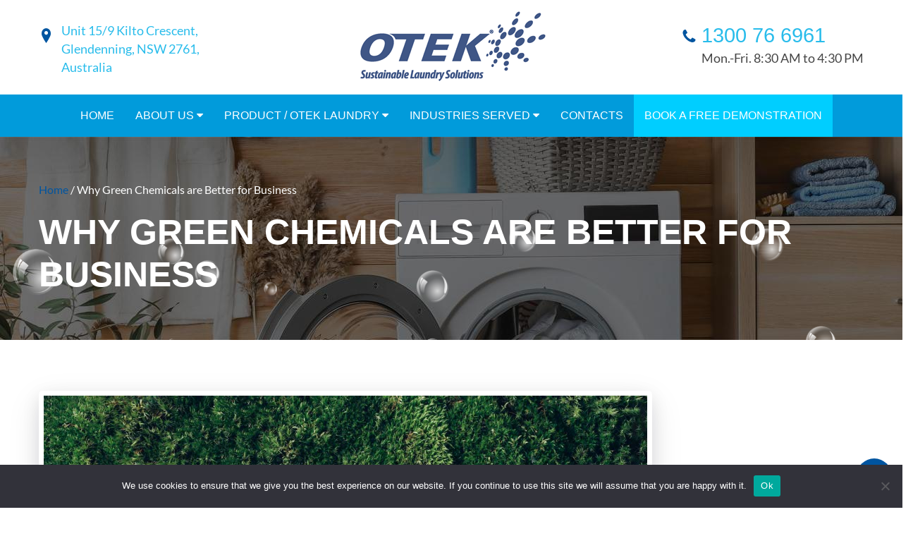

--- FILE ---
content_type: text/html; charset=UTF-8
request_url: https://www.ozonetechnologies.com.au/why-green-chemicals-are-better-for-business/
body_size: 74222
content:
<!DOCTYPE html> 
<html lang="en-GB"> 
<head>
<meta charset="UTF-8">
<link rel="preload" as="style" href="https://fonts.googleapis.com/css?family=Lato%7CRubik&#038;display=swap&#038;ver=1659335309" /> 
<link rel="preload" href="https://www.ozonetechnologies.com.au/wp-content/cache/fvm/min/1727502234-cssf325f41a3208630e0524b738cf216c6068b881dd7becd59025e7580810fb5.css" as="style" media="all" />
<script data-cfasync="false">if(navigator.userAgent.match(/MSIE|Internet Explorer/i)||navigator.userAgent.match(/Trident\/7\..*?rv:11/i)){var href=document.location.href;if(!href.match(/[?&]iebrowser/)){if(href.indexOf("?")==-1){if(href.indexOf("#")==-1){document.location.href=href+"?iebrowser=1"}else{document.location.href=href.replace("#","?iebrowser=1#")}}else{if(href.indexOf("#")==-1){document.location.href=href+"&iebrowser=1"}else{document.location.href=href.replace("#","&iebrowser=1#")}}}}</script>
<script data-cfasync="false">class FVMLoader{constructor(e){this.triggerEvents=e,this.eventOptions={passive:!0},this.userEventListener=this.triggerListener.bind(this),this.delayedScripts={normal:[],async:[],defer:[]},this.allJQueries=[]}_addUserInteractionListener(e){this.triggerEvents.forEach(t=>window.addEventListener(t,e.userEventListener,e.eventOptions))}_removeUserInteractionListener(e){this.triggerEvents.forEach(t=>window.removeEventListener(t,e.userEventListener,e.eventOptions))}triggerListener(){this._removeUserInteractionListener(this),"loading"===document.readyState?document.addEventListener("DOMContentLoaded",this._loadEverythingNow.bind(this)):this._loadEverythingNow()}async _loadEverythingNow(){this._runAllDelayedCSS(),this._delayEventListeners(),this._delayJQueryReady(this),this._handleDocumentWrite(),this._registerAllDelayedScripts(),await this._loadScriptsFromList(this.delayedScripts.normal),await this._loadScriptsFromList(this.delayedScripts.defer),await this._loadScriptsFromList(this.delayedScripts.async),await this._triggerDOMContentLoaded(),await this._triggerWindowLoad(),window.dispatchEvent(new Event("wpr-allScriptsLoaded"))}_registerAllDelayedScripts(){document.querySelectorAll("script[type=fvmdelay]").forEach(e=>{e.hasAttribute("src")?e.hasAttribute("async")&&!1!==e.async?this.delayedScripts.async.push(e):e.hasAttribute("defer")&&!1!==e.defer||"module"===e.getAttribute("data-type")?this.delayedScripts.defer.push(e):this.delayedScripts.normal.push(e):this.delayedScripts.normal.push(e)})}_runAllDelayedCSS(){document.querySelectorAll("link[rel=fvmdelay]").forEach(e=>{e.setAttribute("rel","stylesheet")})}async _transformScript(e){return await this._requestAnimFrame(),new Promise(t=>{const n=document.createElement("script");let r;[...e.attributes].forEach(e=>{let t=e.nodeName;"type"!==t&&("data-type"===t&&(t="type",r=e.nodeValue),n.setAttribute(t,e.nodeValue))}),e.hasAttribute("src")?(n.addEventListener("load",t),n.addEventListener("error",t)):(n.text=e.text,t()),e.parentNode.replaceChild(n,e)})}async _loadScriptsFromList(e){const t=e.shift();return t?(await this._transformScript(t),this._loadScriptsFromList(e)):Promise.resolve()}_delayEventListeners(){let e={};function t(t,n){!function(t){function n(n){return e[t].eventsToRewrite.indexOf(n)>=0?"wpr-"+n:n}e[t]||(e[t]={originalFunctions:{add:t.addEventListener,remove:t.removeEventListener},eventsToRewrite:[]},t.addEventListener=function(){arguments[0]=n(arguments[0]),e[t].originalFunctions.add.apply(t,arguments)},t.removeEventListener=function(){arguments[0]=n(arguments[0]),e[t].originalFunctions.remove.apply(t,arguments)})}(t),e[t].eventsToRewrite.push(n)}function n(e,t){let n=e[t];Object.defineProperty(e,t,{get:()=>n||function(){},set(r){e["wpr"+t]=n=r}})}t(document,"DOMContentLoaded"),t(window,"DOMContentLoaded"),t(window,"load"),t(window,"pageshow"),t(document,"readystatechange"),n(document,"onreadystatechange"),n(window,"onload"),n(window,"onpageshow")}_delayJQueryReady(e){let t=window.jQuery;Object.defineProperty(window,"jQuery",{get:()=>t,set(n){if(n&&n.fn&&!e.allJQueries.includes(n)){n.fn.ready=n.fn.init.prototype.ready=function(t){e.domReadyFired?t.bind(document)(n):document.addEventListener("DOMContentLoaded2",()=>t.bind(document)(n))};const t=n.fn.on;n.fn.on=n.fn.init.prototype.on=function(){if(this[0]===window){function e(e){return e.split(" ").map(e=>"load"===e||0===e.indexOf("load.")?"wpr-jquery-load":e).join(" ")}"string"==typeof arguments[0]||arguments[0]instanceof String?arguments[0]=e(arguments[0]):"object"==typeof arguments[0]&&Object.keys(arguments[0]).forEach(t=>{delete Object.assign(arguments[0],{[e(t)]:arguments[0][t]})[t]})}return t.apply(this,arguments),this},e.allJQueries.push(n)}t=n}})}async _triggerDOMContentLoaded(){this.domReadyFired=!0,await this._requestAnimFrame(),document.dispatchEvent(new Event("DOMContentLoaded2")),await this._requestAnimFrame(),window.dispatchEvent(new Event("DOMContentLoaded2")),await this._requestAnimFrame(),document.dispatchEvent(new Event("wpr-readystatechange")),await this._requestAnimFrame(),document.wpronreadystatechange&&document.wpronreadystatechange()}async _triggerWindowLoad(){await this._requestAnimFrame(),window.dispatchEvent(new Event("wpr-load")),await this._requestAnimFrame(),window.wpronload&&window.wpronload(),await this._requestAnimFrame(),this.allJQueries.forEach(e=>e(window).trigger("wpr-jquery-load")),window.dispatchEvent(new Event("wpr-pageshow")),await this._requestAnimFrame(),window.wpronpageshow&&window.wpronpageshow()}_handleDocumentWrite(){const e=new Map;document.write=document.writeln=function(t){const n=document.currentScript,r=document.createRange(),i=n.parentElement;let a=e.get(n);void 0===a&&(a=n.nextSibling,e.set(n,a));const s=document.createDocumentFragment();r.setStart(s,0),s.appendChild(r.createContextualFragment(t)),i.insertBefore(s,a)}}async _requestAnimFrame(){return new Promise(e=>requestAnimationFrame(e))}static run(){const e=new FVMLoader(["keydown","mousemove","touchmove","touchstart","touchend","wheel"]);e._addUserInteractionListener(e)}}FVMLoader.run();</script>
<meta name="viewport" content="width=device-width, initial-scale=1">
<meta name='robots' content='index, follow, max-image-preview:large, max-snippet:-1, max-video-preview:-1' /><title>Why Green Chemicals are Better for Business - Ozone Technologies</title>
<meta name="description" content="The OTEK System eliminates the need for hazardous chemicals, allowing for greener laundry processes in Australia. Contact Ozone Technologies today." />
<link rel="canonical" href="https://www.ozonetechnologies.com.au/why-green-chemicals-are-better-for-business/" />
<meta property="og:locale" content="en_GB" />
<meta property="og:type" content="article" />
<meta property="og:title" content="Why Green Chemicals are Better for Business - Ozone Technologies" />
<meta property="og:description" content="The OTEK System eliminates the need for hazardous chemicals, allowing for greener laundry processes in Australia. Contact Ozone Technologies today." />
<meta property="og:url" content="https://www.ozonetechnologies.com.au/why-green-chemicals-are-better-for-business/" />
<meta property="og:site_name" content="Ozone Technologies" />
<meta property="article:published_time" content="2021-12-01T09:12:00+00:00" />
<meta property="article:modified_time" content="2022-02-21T09:57:17+00:00" />
<meta property="og:image" content="https://www.ozonetechnologies.com.au/wp-content/uploads/2021/12/green-chemicals.jpg" />
<meta property="og:image:width" content="1200" />
<meta property="og:image:height" content="801" />
<meta property="og:image:type" content="image/jpeg" />
<meta name="twitter:card" content="summary_large_image" />
<meta name="twitter:label1" content="Written by" />
<meta name="twitter:data1" content="ozone" />
<meta name="twitter:label2" content="Estimated reading time" />
<meta name="twitter:data2" content="3 minutes" />
<script type="application/ld+json" class="yoast-schema-graph">{"@context":"https://schema.org","@graph":[{"@type":"WebSite","@id":"https://www.ozonetechnologies.com.au/#website","url":"https://www.ozonetechnologies.com.au/","name":"Ozone Technologies","description":"","potentialAction":[{"@type":"SearchAction","target":{"@type":"EntryPoint","urlTemplate":"https://www.ozonetechnologies.com.au/?s={search_term_string}"},"query-input":"required name=search_term_string"}],"inLanguage":"en-GB"},{"@type":"ImageObject","@id":"https://www.ozonetechnologies.com.au/why-green-chemicals-are-better-for-business/#primaryimage","inLanguage":"en-GB","url":"https://www.ozonetechnologies.com.au/wp-content/uploads/2021/12/green-chemicals.jpg","contentUrl":"https://www.ozonetechnologies.com.au/wp-content/uploads/2021/12/green-chemicals.jpg","width":1200,"height":801,"caption":"White plastic bottle of cleaning product, household chemicals or liquid laundry detergent on green grass, moss background. Top view. Flat lay."},{"@type":"WebPage","@id":"https://www.ozonetechnologies.com.au/why-green-chemicals-are-better-for-business/#webpage","url":"https://www.ozonetechnologies.com.au/why-green-chemicals-are-better-for-business/","name":"Why Green Chemicals are Better for Business - Ozone Technologies","isPartOf":{"@id":"https://www.ozonetechnologies.com.au/#website"},"primaryImageOfPage":{"@id":"https://www.ozonetechnologies.com.au/why-green-chemicals-are-better-for-business/#primaryimage"},"datePublished":"2021-12-01T09:12:00+00:00","dateModified":"2022-02-21T09:57:17+00:00","author":{"@id":"https://www.ozonetechnologies.com.au/#/schema/person/959afd9331ebed0f1b7595181dc3dd67"},"description":"The OTEK System eliminates the need for hazardous chemicals, allowing for greener laundry processes in Australia. Contact Ozone Technologies today.","breadcrumb":{"@id":"https://www.ozonetechnologies.com.au/why-green-chemicals-are-better-for-business/#breadcrumb"},"inLanguage":"en-GB","potentialAction":[{"@type":"ReadAction","target":["https://www.ozonetechnologies.com.au/why-green-chemicals-are-better-for-business/"]}]},{"@type":"BreadcrumbList","@id":"https://www.ozonetechnologies.com.au/why-green-chemicals-are-better-for-business/#breadcrumb","itemListElement":[{"@type":"ListItem","position":1,"name":"Home","item":"https://www.ozonetechnologies.com.au/"},{"@type":"ListItem","position":2,"name":"Blog Posts","item":"https://www.ozonetechnologies.com.au/blog/"},{"@type":"ListItem","position":3,"name":"Why Green Chemicals are Better for Business"}]},{"@type":"Person","@id":"https://www.ozonetechnologies.com.au/#/schema/person/959afd9331ebed0f1b7595181dc3dd67","name":"ozone","sameAs":["https://www.ozonetechnologies.com.au"],"url":"https://www.ozonetechnologies.com.au/author/ozone/"}]}</script>
<link rel="alternate" type="application/rss+xml" title="Ozone Technologies &raquo; Feed" href="https://www.ozonetechnologies.com.au/feed/" />
<link rel="alternate" type="application/rss+xml" title="Ozone Technologies &raquo; Comments Feed" href="https://www.ozonetechnologies.com.au/comments/feed/" />
<link rel="alternate" type="application/rss+xml" title="Ozone Technologies &raquo; Why Green Chemicals are Better for Business Comments Feed" href="https://www.ozonetechnologies.com.au/why-green-chemicals-are-better-for-business/feed/" />
<link rel="stylesheet" href="https://www.ozonetechnologies.com.au/wp-content/cache/fvm/min/1727502234-cssf325f41a3208630e0524b738cf216c6068b881dd7becd59025e7580810fb5.css" media="all" /> 
<style type="text/css" media="only screen and (max-width: 768px)">:root{--woocommerce:#a46497;--wc-green:#7ad03a;--wc-red:#a00;--wc-orange:#ffba00;--wc-blue:#2ea2cc;--wc-primary:#a46497;--wc-primary-text:white;--wc-secondary:#ebe9eb;--wc-secondary-text:#515151;--wc-highlight:#77a464;--wc-highligh-text:white;--wc-content-bg:#fff;--wc-subtext:#767676}.woocommerce table.shop_table_responsive thead,.woocommerce-page table.shop_table_responsive thead{display:none}.woocommerce table.shop_table_responsive tbody tr:first-child td:first-child,.woocommerce-page table.shop_table_responsive tbody tr:first-child td:first-child{border-top:0}.woocommerce table.shop_table_responsive tbody th,.woocommerce-page table.shop_table_responsive tbody th{display:none}.woocommerce table.shop_table_responsive tr,.woocommerce-page table.shop_table_responsive tr{display:block}.woocommerce table.shop_table_responsive tr td,.woocommerce-page table.shop_table_responsive tr td{display:block;text-align:right!important}.woocommerce table.shop_table_responsive tr td.order-actions,.woocommerce-page table.shop_table_responsive tr td.order-actions{text-align:left!important}.woocommerce table.shop_table_responsive tr td::before,.woocommerce-page table.shop_table_responsive tr td::before{content:attr(data-title) ": ";font-weight:700;float:left}.woocommerce table.shop_table_responsive tr td.actions::before,.woocommerce table.shop_table_responsive tr td.product-remove::before,.woocommerce-page table.shop_table_responsive tr td.actions::before,.woocommerce-page table.shop_table_responsive tr td.product-remove::before{display:none}.woocommerce table.shop_table_responsive tr:nth-child(2n) td,.woocommerce-page table.shop_table_responsive tr:nth-child(2n) td{background-color:rgba(0,0,0,.025)}.woocommerce table.my_account_orders tr td.order-actions,.woocommerce-page table.my_account_orders tr td.order-actions{text-align:left}.woocommerce table.my_account_orders tr td.order-actions::before,.woocommerce-page table.my_account_orders tr td.order-actions::before{display:none}.woocommerce table.my_account_orders tr td.order-actions .button,.woocommerce-page table.my_account_orders tr td.order-actions .button{float:none;margin:.125em .25em .125em 0}.woocommerce .col2-set .col-1,.woocommerce .col2-set .col-2,.woocommerce-page .col2-set .col-1,.woocommerce-page .col2-set .col-2{float:none;width:100%}.woocommerce ul.products[class*=columns-] li.product,.woocommerce-page ul.products[class*=columns-] li.product{width:48%;float:left;clear:both;margin:0 0 2.992em}.woocommerce ul.products[class*=columns-] li.product:nth-child(2n),.woocommerce-page ul.products[class*=columns-] li.product:nth-child(2n){float:right;clear:none!important}.woocommerce #content div.product div.images,.woocommerce #content div.product div.summary,.woocommerce div.product div.images,.woocommerce div.product div.summary,.woocommerce-page #content div.product div.images,.woocommerce-page #content div.product div.summary,.woocommerce-page div.product div.images,.woocommerce-page div.product div.summary{float:none;width:100%}.woocommerce #content table.cart .product-thumbnail,.woocommerce table.cart .product-thumbnail,.woocommerce-page #content table.cart .product-thumbnail,.woocommerce-page table.cart .product-thumbnail{display:none}.woocommerce #content table.cart td.actions,.woocommerce table.cart td.actions,.woocommerce-page #content table.cart td.actions,.woocommerce-page table.cart td.actions{text-align:left}.woocommerce #content table.cart td.actions .coupon,.woocommerce table.cart td.actions .coupon,.woocommerce-page #content table.cart td.actions .coupon,.woocommerce-page table.cart td.actions .coupon{float:none;padding-bottom:.5em}.woocommerce #content table.cart td.actions .coupon::after,.woocommerce #content table.cart td.actions .coupon::before,.woocommerce table.cart td.actions .coupon::after,.woocommerce table.cart td.actions .coupon::before,.woocommerce-page #content table.cart td.actions .coupon::after,.woocommerce-page #content table.cart td.actions .coupon::before,.woocommerce-page table.cart td.actions .coupon::after,.woocommerce-page table.cart td.actions .coupon::before{content:" ";display:table}.woocommerce #content table.cart td.actions .coupon::after,.woocommerce table.cart td.actions .coupon::after,.woocommerce-page #content table.cart td.actions .coupon::after,.woocommerce-page table.cart td.actions .coupon::after{clear:both}.woocommerce #content table.cart td.actions .coupon .button,.woocommerce #content table.cart td.actions .coupon .input-text,.woocommerce #content table.cart td.actions .coupon input,.woocommerce table.cart td.actions .coupon .button,.woocommerce table.cart td.actions .coupon .input-text,.woocommerce table.cart td.actions .coupon input,.woocommerce-page #content table.cart td.actions .coupon .button,.woocommerce-page #content table.cart td.actions .coupon .input-text,.woocommerce-page #content table.cart td.actions .coupon input,.woocommerce-page table.cart td.actions .coupon .button,.woocommerce-page table.cart td.actions .coupon .input-text,.woocommerce-page table.cart td.actions .coupon input{width:48%;box-sizing:border-box}.woocommerce #content table.cart td.actions .coupon .button.alt,.woocommerce #content table.cart td.actions .coupon .input-text+.button,.woocommerce table.cart td.actions .coupon .button.alt,.woocommerce table.cart td.actions .coupon .input-text+.button,.woocommerce-page #content table.cart td.actions .coupon .button.alt,.woocommerce-page #content table.cart td.actions .coupon .input-text+.button,.woocommerce-page table.cart td.actions .coupon .button.alt,.woocommerce-page table.cart td.actions .coupon .input-text+.button{float:right}.woocommerce #content table.cart td.actions .button,.woocommerce table.cart td.actions .button,.woocommerce-page #content table.cart td.actions .button,.woocommerce-page table.cart td.actions .button{display:block;width:100%}.woocommerce .cart-collaterals .cart_totals,.woocommerce .cart-collaterals .cross-sells,.woocommerce .cart-collaterals .shipping_calculator,.woocommerce-page .cart-collaterals .cart_totals,.woocommerce-page .cart-collaterals .cross-sells,.woocommerce-page .cart-collaterals .shipping_calculator{width:100%;float:none;text-align:left}.woocommerce-page.woocommerce-checkout form.login .form-row,.woocommerce.woocommerce-checkout form.login .form-row{width:100%;float:none}.woocommerce #payment .terms,.woocommerce-page #payment .terms{text-align:left;padding:0}.woocommerce #payment #place_order,.woocommerce-page #payment #place_order{float:none;width:100%;box-sizing:border-box;margin-bottom:1em}.woocommerce .lost_reset_password .form-row-first,.woocommerce .lost_reset_password .form-row-last,.woocommerce-page .lost_reset_password .form-row-first,.woocommerce-page .lost_reset_password .form-row-last{width:100%;float:none;margin-right:0}.woocommerce-account .woocommerce-MyAccount-content,.woocommerce-account .woocommerce-MyAccount-navigation{float:none;width:100%}.single-product .twentythirteen .panel{padding-left:20px!important;padding-right:20px!important}</style> 
<script async src="https://www.googletagmanager.com/gtag/js?id=UA-206793095-1"></script>
<script>
window.dataLayer = window.dataLayer || [];
function gtag(){dataLayer.push(arguments);}
gtag('js', new Date());
gtag('config', 'UA-206793095-1');
</script>
<link rel="profile" href="http://gmpg.org/xfn/11"> 
<link rel="icon" href="https://www.ozonetechnologies.com.au/wp-content/uploads/2021/09/favicon.ico" sizes="16x16" /> 
<style id='wp-block-library-theme-inline-css' type='text/css' media="all">.wp-block-audio figcaption{color:#555;font-size:13px;text-align:center}.is-dark-theme .wp-block-audio figcaption{color:hsla(0,0%,100%,.65)}.wp-block-code>code{font-family:Menlo,Consolas,monaco,monospace;color:#1e1e1e;padding:.8em 1em;border:1px solid #ddd;border-radius:4px}.wp-block-embed figcaption{color:#555;font-size:13px;text-align:center}.is-dark-theme .wp-block-embed figcaption{color:hsla(0,0%,100%,.65)}.blocks-gallery-caption{color:#555;font-size:13px;text-align:center}.is-dark-theme .blocks-gallery-caption{color:hsla(0,0%,100%,.65)}.wp-block-image figcaption{color:#555;font-size:13px;text-align:center}.is-dark-theme .wp-block-image figcaption{color:hsla(0,0%,100%,.65)}.wp-block-pullquote{border-top:4px solid;border-bottom:4px solid;margin-bottom:1.75em;color:currentColor}.wp-block-pullquote__citation,.wp-block-pullquote cite,.wp-block-pullquote footer{color:currentColor;text-transform:uppercase;font-size:.8125em;font-style:normal}.wp-block-quote{border-left:.25em solid;margin:0 0 1.75em;padding-left:1em}.wp-block-quote cite,.wp-block-quote footer{color:currentColor;font-size:.8125em;position:relative;font-style:normal}.wp-block-quote.has-text-align-right{border-left:none;border-right:.25em solid;padding-left:0;padding-right:1em}.wp-block-quote.has-text-align-center{border:none;padding-left:0}.wp-block-quote.is-large,.wp-block-quote.is-style-large,.wp-block-quote.is-style-plain{border:none}.wp-block-search .wp-block-search__label{font-weight:700}.wp-block-group:where(.has-background){padding:1.25em 2.375em}.wp-block-separator{border:none;border-bottom:2px solid;margin-left:auto;margin-right:auto;opacity:.4}.wp-block-separator:not(.is-style-wide):not(.is-style-dots){width:100px}.wp-block-separator.has-background:not(.is-style-dots){border-bottom:none;height:1px}.wp-block-separator.has-background:not(.is-style-wide):not(.is-style-dots){height:2px}.wp-block-table thead{border-bottom:3px solid}.wp-block-table tfoot{border-top:3px solid}.wp-block-table td,.wp-block-table th{padding:.5em;border:1px solid;word-break:normal}.wp-block-table figcaption{color:#555;font-size:13px;text-align:center}.is-dark-theme .wp-block-table figcaption{color:hsla(0,0%,100%,.65)}.wp-block-video figcaption{color:#555;font-size:13px;text-align:center}.is-dark-theme .wp-block-video figcaption{color:hsla(0,0%,100%,.65)}.wp-block-template-part.has-background{padding:1.25em 2.375em;margin-top:0;margin-bottom:0}</style> 
<style id='global-styles-inline-css' type='text/css' media="all">body{--wp--preset--color--black:#000000;--wp--preset--color--cyan-bluish-gray:#abb8c3;--wp--preset--color--white:#ffffff;--wp--preset--color--pale-pink:#f78da7;--wp--preset--color--vivid-red:#cf2e2e;--wp--preset--color--luminous-vivid-orange:#ff6900;--wp--preset--color--luminous-vivid-amber:#fcb900;--wp--preset--color--light-green-cyan:#7bdcb5;--wp--preset--color--vivid-green-cyan:#00d084;--wp--preset--color--pale-cyan-blue:#8ed1fc;--wp--preset--color--vivid-cyan-blue:#0693e3;--wp--preset--color--vivid-purple:#9b51e0;--wp--preset--color--strong-yellow:#f7bd00;--wp--preset--color--strong-white:#fff;--wp--preset--color--light-black:#242424;--wp--preset--color--very-light-gray:#797979;--wp--preset--color--very-dark-black:#000000;--wp--preset--gradient--vivid-cyan-blue-to-vivid-purple:linear-gradient(135deg,rgba(6,147,227,1) 0%,rgb(155,81,224) 100%);--wp--preset--gradient--light-green-cyan-to-vivid-green-cyan:linear-gradient(135deg,rgb(122,220,180) 0%,rgb(0,208,130) 100%);--wp--preset--gradient--luminous-vivid-amber-to-luminous-vivid-orange:linear-gradient(135deg,rgba(252,185,0,1) 0%,rgba(255,105,0,1) 100%);--wp--preset--gradient--luminous-vivid-orange-to-vivid-red:linear-gradient(135deg,rgba(255,105,0,1) 0%,rgb(207,46,46) 100%);--wp--preset--gradient--very-light-gray-to-cyan-bluish-gray:linear-gradient(135deg,rgb(238,238,238) 0%,rgb(169,184,195) 100%);--wp--preset--gradient--cool-to-warm-spectrum:linear-gradient(135deg,rgb(74,234,220) 0%,rgb(151,120,209) 20%,rgb(207,42,186) 40%,rgb(238,44,130) 60%,rgb(251,105,98) 80%,rgb(254,248,76) 100%);--wp--preset--gradient--blush-light-purple:linear-gradient(135deg,rgb(255,206,236) 0%,rgb(152,150,240) 100%);--wp--preset--gradient--blush-bordeaux:linear-gradient(135deg,rgb(254,205,165) 0%,rgb(254,45,45) 50%,rgb(107,0,62) 100%);--wp--preset--gradient--luminous-dusk:linear-gradient(135deg,rgb(255,203,112) 0%,rgb(199,81,192) 50%,rgb(65,88,208) 100%);--wp--preset--gradient--pale-ocean:linear-gradient(135deg,rgb(255,245,203) 0%,rgb(182,227,212) 50%,rgb(51,167,181) 100%);--wp--preset--gradient--electric-grass:linear-gradient(135deg,rgb(202,248,128) 0%,rgb(113,206,126) 100%);--wp--preset--gradient--midnight:linear-gradient(135deg,rgb(2,3,129) 0%,rgb(40,116,252) 100%);--wp--preset--duotone--dark-grayscale:url('#wp-duotone-dark-grayscale');--wp--preset--duotone--grayscale:url('#wp-duotone-grayscale');--wp--preset--duotone--purple-yellow:url('#wp-duotone-purple-yellow');--wp--preset--duotone--blue-red:url('#wp-duotone-blue-red');--wp--preset--duotone--midnight:url('#wp-duotone-midnight');--wp--preset--duotone--magenta-yellow:url('#wp-duotone-magenta-yellow');--wp--preset--duotone--purple-green:url('#wp-duotone-purple-green');--wp--preset--duotone--blue-orange:url('#wp-duotone-blue-orange');--wp--preset--font-size--small:10px;--wp--preset--font-size--medium:20px;--wp--preset--font-size--large:24px;--wp--preset--font-size--x-large:42px;--wp--preset--font-size--normal:15px;--wp--preset--font-size--huge:36px}.has-black-color{color:var(--wp--preset--color--black)!important}.has-cyan-bluish-gray-color{color:var(--wp--preset--color--cyan-bluish-gray)!important}.has-white-color{color:var(--wp--preset--color--white)!important}.has-pale-pink-color{color:var(--wp--preset--color--pale-pink)!important}.has-vivid-red-color{color:var(--wp--preset--color--vivid-red)!important}.has-luminous-vivid-orange-color{color:var(--wp--preset--color--luminous-vivid-orange)!important}.has-luminous-vivid-amber-color{color:var(--wp--preset--color--luminous-vivid-amber)!important}.has-light-green-cyan-color{color:var(--wp--preset--color--light-green-cyan)!important}.has-vivid-green-cyan-color{color:var(--wp--preset--color--vivid-green-cyan)!important}.has-pale-cyan-blue-color{color:var(--wp--preset--color--pale-cyan-blue)!important}.has-vivid-cyan-blue-color{color:var(--wp--preset--color--vivid-cyan-blue)!important}.has-vivid-purple-color{color:var(--wp--preset--color--vivid-purple)!important}.has-black-background-color{background-color:var(--wp--preset--color--black)!important}.has-cyan-bluish-gray-background-color{background-color:var(--wp--preset--color--cyan-bluish-gray)!important}.has-white-background-color{background-color:var(--wp--preset--color--white)!important}.has-pale-pink-background-color{background-color:var(--wp--preset--color--pale-pink)!important}.has-vivid-red-background-color{background-color:var(--wp--preset--color--vivid-red)!important}.has-luminous-vivid-orange-background-color{background-color:var(--wp--preset--color--luminous-vivid-orange)!important}.has-luminous-vivid-amber-background-color{background-color:var(--wp--preset--color--luminous-vivid-amber)!important}.has-light-green-cyan-background-color{background-color:var(--wp--preset--color--light-green-cyan)!important}.has-vivid-green-cyan-background-color{background-color:var(--wp--preset--color--vivid-green-cyan)!important}.has-pale-cyan-blue-background-color{background-color:var(--wp--preset--color--pale-cyan-blue)!important}.has-vivid-cyan-blue-background-color{background-color:var(--wp--preset--color--vivid-cyan-blue)!important}.has-vivid-purple-background-color{background-color:var(--wp--preset--color--vivid-purple)!important}.has-black-border-color{border-color:var(--wp--preset--color--black)!important}.has-cyan-bluish-gray-border-color{border-color:var(--wp--preset--color--cyan-bluish-gray)!important}.has-white-border-color{border-color:var(--wp--preset--color--white)!important}.has-pale-pink-border-color{border-color:var(--wp--preset--color--pale-pink)!important}.has-vivid-red-border-color{border-color:var(--wp--preset--color--vivid-red)!important}.has-luminous-vivid-orange-border-color{border-color:var(--wp--preset--color--luminous-vivid-orange)!important}.has-luminous-vivid-amber-border-color{border-color:var(--wp--preset--color--luminous-vivid-amber)!important}.has-light-green-cyan-border-color{border-color:var(--wp--preset--color--light-green-cyan)!important}.has-vivid-green-cyan-border-color{border-color:var(--wp--preset--color--vivid-green-cyan)!important}.has-pale-cyan-blue-border-color{border-color:var(--wp--preset--color--pale-cyan-blue)!important}.has-vivid-cyan-blue-border-color{border-color:var(--wp--preset--color--vivid-cyan-blue)!important}.has-vivid-purple-border-color{border-color:var(--wp--preset--color--vivid-purple)!important}.has-vivid-cyan-blue-to-vivid-purple-gradient-background{background:var(--wp--preset--gradient--vivid-cyan-blue-to-vivid-purple)!important}.has-light-green-cyan-to-vivid-green-cyan-gradient-background{background:var(--wp--preset--gradient--light-green-cyan-to-vivid-green-cyan)!important}.has-luminous-vivid-amber-to-luminous-vivid-orange-gradient-background{background:var(--wp--preset--gradient--luminous-vivid-amber-to-luminous-vivid-orange)!important}.has-luminous-vivid-orange-to-vivid-red-gradient-background{background:var(--wp--preset--gradient--luminous-vivid-orange-to-vivid-red)!important}.has-very-light-gray-to-cyan-bluish-gray-gradient-background{background:var(--wp--preset--gradient--very-light-gray-to-cyan-bluish-gray)!important}.has-cool-to-warm-spectrum-gradient-background{background:var(--wp--preset--gradient--cool-to-warm-spectrum)!important}.has-blush-light-purple-gradient-background{background:var(--wp--preset--gradient--blush-light-purple)!important}.has-blush-bordeaux-gradient-background{background:var(--wp--preset--gradient--blush-bordeaux)!important}.has-luminous-dusk-gradient-background{background:var(--wp--preset--gradient--luminous-dusk)!important}.has-pale-ocean-gradient-background{background:var(--wp--preset--gradient--pale-ocean)!important}.has-electric-grass-gradient-background{background:var(--wp--preset--gradient--electric-grass)!important}.has-midnight-gradient-background{background:var(--wp--preset--gradient--midnight)!important}.has-small-font-size{font-size:var(--wp--preset--font-size--small)!important}.has-medium-font-size{font-size:var(--wp--preset--font-size--medium)!important}.has-large-font-size{font-size:var(--wp--preset--font-size--large)!important}.has-x-large-font-size{font-size:var(--wp--preset--font-size--x-large)!important}</style> 
<style id='rs-plugin-settings-inline-css' type='text/css' media="all">#rs-demo-id {}</style> 
<style id='woocommerce-inline-inline-css' type='text/css' media="all">.woocommerce form .form-row .required{visibility:visible}</style> 
<style id='laundry-custom-inline-css' type='text/css' media="all">body{font-family:Lato}h1,h2,h3,h4,h5,h6{font-family:Rubik}.box-nav.color-bg{background:#019bdb}dl,dd,a{color:#28bceb}h1,h2,h3,h4,h5,h6,h1 a,h2 a,h3 a,h4 a,h5 a,h6 a{color:#454545}h1.title-underline:after,h2.title-underline:after{background-color:#0055a0}.icon,.permission-box .icon,header .box-location:before,header .box-location:before,.product-box:hover .icon,.product-total .icon,.box-icon-text .icon,.box-telephone:before{color:#0055a0}.product-box .icon{color:#5e5e5e}.tab-history .nav-tabs li:before,.promo-fluid{background-color:#46d8cc}.menu li.menu-item.current-menu-item a:after,.menu>li>a:after{background-color:#0055a0}.menu>li>a{color:#fff}.text-icon-title,.text-icon-text{color:#28bceb}@media (min-width:768px){.menu>li>a:hover{color:#fff}.menu ul{background-color:#fff}.menu ul li a{color:#454545}.menu ul li a:hover{color:#0055a0}}@media (max-width:991px){.menu>li>a{color:#797979}}.fill-bg-1,.services-box.fill-bg-1{background-color:#019cdc}.services-box .title,.services-box p,.box-icon-text .title a,.parallax-colors-area .title-underline,.parallax-colors-area p,.promo-fluid{color:#fff}.services-box.fill-bg-2 .title,.services-box.fill-bg-2 p,.blog-post .post-quote p{color:#595959}#header{background-color:#f44429}.backToTop{background:#0055a0}.prices-btn-new .vc_btn3-shape-rounded.vc_btn3-style-classic.vc_btn3-color-success{background-color:#5ebb60}.slick-slider{z-index:2}body.home .services-box .icon-box{height:125px;margin-top:0px!important}.carousel-blog-box .col-xs-3::after{content:"“"}.blog-post .post-quote p::after{content:"“"}.elementor-2416 .elementor-element.elementor-element-9450e21:not(.elementor-motion-effects-element-type-background),.elementor-2416 .elementor-element.elementor-element-9450e21>.elementor-motion-effects-container>.elementor-motion-effects-layer,section.elementor-section.elementor-top-section.elementor-element.elementor-element-9450e21{background-image:url(/wp-content/uploads/2021/10/parallax-img-0485.jpg)!important;background-repeat:no-repeat;background-size:cover;background-attachment:fixed!important}</style> 
<noscript><link rel="stylesheet" href="https://fonts.googleapis.com/css?family=Lato%7CRubik&#038;display=swap&#038;ver=1659335309" /></noscript>
<script type='text/javascript' id='cookie-notice-front-js-before'>
var cnArgs = {"ajaxUrl":"https:\/\/www.ozonetechnologies.com.au\/wp-admin\/admin-ajax.php","nonce":"10ce44f709","hideEffect":"fade","position":"bottom","onScroll":false,"onScrollOffset":100,"onClick":false,"cookieName":"cookie_notice_accepted","cookieTime":2592000,"cookieTimeRejected":2592000,"globalCookie":false,"redirection":false,"cache":true,"revokeCookies":false,"revokeCookiesOpt":"automatic"};
</script>
<script type='text/javascript' src='https://www.ozonetechnologies.com.au/wp-content/plugins/cookie-notice/js/front.min.js?ver=2.4.18' id='cookie-notice-front-js'></script>
<script type='text/javascript' src='https://www.ozonetechnologies.com.au/wp-includes/js/jquery/jquery.min.js?ver=3.6.0' id='jquery-core-js'></script>
<script type='text/javascript' src='https://www.ozonetechnologies.com.au/wp-includes/js/jquery/jquery-migrate.min.js?ver=3.3.2' id='jquery-migrate-js'></script>
<script type='text/javascript' src='https://www.ozonetechnologies.com.au/wp-content/plugins/revslider/public/assets/js/rbtools.min.js?ver=6.2.21' id='tp-tools-js'></script>
<script type='text/javascript' src='https://www.ozonetechnologies.com.au/wp-content/plugins/revslider/public/assets/js/rs6.min.js?ver=6.2.21' id='revmin-js'></script>
<script type='text/javascript' id='laundry-contact-googlemap-js-extra'>
/* <![CDATA[ */
var laundry_gmap_vars = {"GMAP_LAT":"55.8610112","GMAP_LNG":"-4.2547319","GMAP_ZOOM":"14","GMAP_THEME_PATH":"https:\/\/www.ozonetechnologies.com.au\/wp-content\/themes\/laundry"};
/* ]]> */
</script>
<script type='text/javascript' src='//maps.googleapis.com/maps/api/js?sensor=false&#038;key&#038;ver=201202124' id='laundry-contact-googlemap-js'></script>
<noscript><style>.woocommerce-product-gallery{ opacity: 1 !important; }</style></noscript>
<script type="text/javascript">function setREVStartSize(e){
//window.requestAnimationFrame(function() {				 
window.RSIW = window.RSIW===undefined ? window.innerWidth : window.RSIW;	
window.RSIH = window.RSIH===undefined ? window.innerHeight : window.RSIH;	
try {								
var pw = document.getElementById(e.c).parentNode.offsetWidth,
newh;
pw = pw===0 || isNaN(pw) ? window.RSIW : pw;
e.tabw = e.tabw===undefined ? 0 : parseInt(e.tabw);
e.thumbw = e.thumbw===undefined ? 0 : parseInt(e.thumbw);
e.tabh = e.tabh===undefined ? 0 : parseInt(e.tabh);
e.thumbh = e.thumbh===undefined ? 0 : parseInt(e.thumbh);
e.tabhide = e.tabhide===undefined ? 0 : parseInt(e.tabhide);
e.thumbhide = e.thumbhide===undefined ? 0 : parseInt(e.thumbhide);
e.mh = e.mh===undefined || e.mh=="" || e.mh==="auto" ? 0 : parseInt(e.mh,0);		
if(e.layout==="fullscreen" || e.l==="fullscreen") 						
newh = Math.max(e.mh,window.RSIH);					
else{					
e.gw = Array.isArray(e.gw) ? e.gw : [e.gw];
for (var i in e.rl) if (e.gw[i]===undefined || e.gw[i]===0) e.gw[i] = e.gw[i-1];					
e.gh = e.el===undefined || e.el==="" || (Array.isArray(e.el) && e.el.length==0)? e.gh : e.el;
e.gh = Array.isArray(e.gh) ? e.gh : [e.gh];
for (var i in e.rl) if (e.gh[i]===undefined || e.gh[i]===0) e.gh[i] = e.gh[i-1];
var nl = new Array(e.rl.length),
ix = 0,						
sl;					
e.tabw = e.tabhide>=pw ? 0 : e.tabw;
e.thumbw = e.thumbhide>=pw ? 0 : e.thumbw;
e.tabh = e.tabhide>=pw ? 0 : e.tabh;
e.thumbh = e.thumbhide>=pw ? 0 : e.thumbh;					
for (var i in e.rl) nl[i] = e.rl[i]<window.RSIW ? 0 : e.rl[i];
sl = nl[0];									
for (var i in nl) if (sl>nl[i] && nl[i]>0) { sl = nl[i]; ix=i;}															
var m = pw>(e.gw[ix]+e.tabw+e.thumbw) ? 1 : (pw-(e.tabw+e.thumbw)) / (e.gw[ix]);					
newh =  (e.gh[ix] * m) + (e.tabh + e.thumbh);
}				
if(window.rs_init_css===undefined) window.rs_init_css = document.head.appendChild(document.createElement("style"));					
document.getElementById(e.c).height = newh+"px";
window.rs_init_css.innerHTML += "#"+e.c+"_wrapper { height: "+newh+"px }";				
} catch(e){
console.log("Failure at Presize of Slider:" + e)
}					   
//});
};</script>
<style type="text/css" id="wp-custom-css" media="all">.wp-calendar-nav{display:flex;justify-content:space-between}.wp-calendar-nav span{padding:10px}</style> 
</head>
<body class="post-template-default single single-post postid-6539 single-format-standard wp-embed-responsive theme-laundry cookies-not-set woocommerce-no-js elementor-default elementor-kit-8"> <svg xmlns="http://www.w3.org/2000/svg" viewBox="0 0 0 0" width="0" height="0" focusable="false" role="none" style="visibility: hidden; position: absolute; left: -9999px; overflow: hidden;" ><defs><filter id="wp-duotone-dark-grayscale"><feColorMatrix color-interpolation-filters="sRGB" type="matrix" values=" .299 .587 .114 0 0 .299 .587 .114 0 0 .299 .587 .114 0 0 .299 .587 .114 0 0 " /><feComponentTransfer color-interpolation-filters="sRGB" ><feFuncR type="table" tableValues="0 0.49803921568627" /><feFuncG type="table" tableValues="0 0.49803921568627" /><feFuncB type="table" tableValues="0 0.49803921568627" /><feFuncA type="table" tableValues="1 1" /></feComponentTransfer><feComposite in2="SourceGraphic" operator="in" /></filter></defs></svg><svg xmlns="http://www.w3.org/2000/svg" viewBox="0 0 0 0" width="0" height="0" focusable="false" role="none" style="visibility: hidden; position: absolute; left: -9999px; overflow: hidden;" ><defs><filter id="wp-duotone-grayscale"><feColorMatrix color-interpolation-filters="sRGB" type="matrix" values=" .299 .587 .114 0 0 .299 .587 .114 0 0 .299 .587 .114 0 0 .299 .587 .114 0 0 " /><feComponentTransfer color-interpolation-filters="sRGB" ><feFuncR type="table" tableValues="0 1" /><feFuncG type="table" tableValues="0 1" /><feFuncB type="table" tableValues="0 1" /><feFuncA type="table" tableValues="1 1" /></feComponentTransfer><feComposite in2="SourceGraphic" operator="in" /></filter></defs></svg><svg xmlns="http://www.w3.org/2000/svg" viewBox="0 0 0 0" width="0" height="0" focusable="false" role="none" style="visibility: hidden; position: absolute; left: -9999px; overflow: hidden;" ><defs><filter id="wp-duotone-purple-yellow"><feColorMatrix color-interpolation-filters="sRGB" type="matrix" values=" .299 .587 .114 0 0 .299 .587 .114 0 0 .299 .587 .114 0 0 .299 .587 .114 0 0 " /><feComponentTransfer color-interpolation-filters="sRGB" ><feFuncR type="table" tableValues="0.54901960784314 0.98823529411765" /><feFuncG type="table" tableValues="0 1" /><feFuncB type="table" tableValues="0.71764705882353 0.25490196078431" /><feFuncA type="table" tableValues="1 1" /></feComponentTransfer><feComposite in2="SourceGraphic" operator="in" /></filter></defs></svg><svg xmlns="http://www.w3.org/2000/svg" viewBox="0 0 0 0" width="0" height="0" focusable="false" role="none" style="visibility: hidden; position: absolute; left: -9999px; overflow: hidden;" ><defs><filter id="wp-duotone-blue-red"><feColorMatrix color-interpolation-filters="sRGB" type="matrix" values=" .299 .587 .114 0 0 .299 .587 .114 0 0 .299 .587 .114 0 0 .299 .587 .114 0 0 " /><feComponentTransfer color-interpolation-filters="sRGB" ><feFuncR type="table" tableValues="0 1" /><feFuncG type="table" tableValues="0 0.27843137254902" /><feFuncB type="table" tableValues="0.5921568627451 0.27843137254902" /><feFuncA type="table" tableValues="1 1" /></feComponentTransfer><feComposite in2="SourceGraphic" operator="in" /></filter></defs></svg><svg xmlns="http://www.w3.org/2000/svg" viewBox="0 0 0 0" width="0" height="0" focusable="false" role="none" style="visibility: hidden; position: absolute; left: -9999px; overflow: hidden;" ><defs><filter id="wp-duotone-midnight"><feColorMatrix color-interpolation-filters="sRGB" type="matrix" values=" .299 .587 .114 0 0 .299 .587 .114 0 0 .299 .587 .114 0 0 .299 .587 .114 0 0 " /><feComponentTransfer color-interpolation-filters="sRGB" ><feFuncR type="table" tableValues="0 0" /><feFuncG type="table" tableValues="0 0.64705882352941" /><feFuncB type="table" tableValues="0 1" /><feFuncA type="table" tableValues="1 1" /></feComponentTransfer><feComposite in2="SourceGraphic" operator="in" /></filter></defs></svg><svg xmlns="http://www.w3.org/2000/svg" viewBox="0 0 0 0" width="0" height="0" focusable="false" role="none" style="visibility: hidden; position: absolute; left: -9999px; overflow: hidden;" ><defs><filter id="wp-duotone-magenta-yellow"><feColorMatrix color-interpolation-filters="sRGB" type="matrix" values=" .299 .587 .114 0 0 .299 .587 .114 0 0 .299 .587 .114 0 0 .299 .587 .114 0 0 " /><feComponentTransfer color-interpolation-filters="sRGB" ><feFuncR type="table" tableValues="0.78039215686275 1" /><feFuncG type="table" tableValues="0 0.94901960784314" /><feFuncB type="table" tableValues="0.35294117647059 0.47058823529412" /><feFuncA type="table" tableValues="1 1" /></feComponentTransfer><feComposite in2="SourceGraphic" operator="in" /></filter></defs></svg><svg xmlns="http://www.w3.org/2000/svg" viewBox="0 0 0 0" width="0" height="0" focusable="false" role="none" style="visibility: hidden; position: absolute; left: -9999px; overflow: hidden;" ><defs><filter id="wp-duotone-purple-green"><feColorMatrix color-interpolation-filters="sRGB" type="matrix" values=" .299 .587 .114 0 0 .299 .587 .114 0 0 .299 .587 .114 0 0 .299 .587 .114 0 0 " /><feComponentTransfer color-interpolation-filters="sRGB" ><feFuncR type="table" tableValues="0.65098039215686 0.40392156862745" /><feFuncG type="table" tableValues="0 1" /><feFuncB type="table" tableValues="0.44705882352941 0.4" /><feFuncA type="table" tableValues="1 1" /></feComponentTransfer><feComposite in2="SourceGraphic" operator="in" /></filter></defs></svg><svg xmlns="http://www.w3.org/2000/svg" viewBox="0 0 0 0" width="0" height="0" focusable="false" role="none" style="visibility: hidden; position: absolute; left: -9999px; overflow: hidden;" ><defs><filter id="wp-duotone-blue-orange"><feColorMatrix color-interpolation-filters="sRGB" type="matrix" values=" .299 .587 .114 0 0 .299 .587 .114 0 0 .299 .587 .114 0 0 .299 .587 .114 0 0 " /><feComponentTransfer color-interpolation-filters="sRGB" ><feFuncR type="table" tableValues="0.098039215686275 1" /><feFuncG type="table" tableValues="0 0.66274509803922" /><feFuncB type="table" tableValues="0.84705882352941 0.41960784313725" /><feFuncA type="table" tableValues="1 1" /></feComponentTransfer><feComposite in2="SourceGraphic" operator="in" /></filter></defs></svg> <header class="stickyHeader"> <div class="page-header-mobile-info"> <div class="page-header-mobile-info-content"> <div class="page-header-info"> <i class="icon icon-map-pointer"></i> <a href="https://goo.gl/maps/VzBi3MfJmD5CmFqA6" target="_blank">Unit 15/9 Kilto Crescent, Glendenning, NSW 2761,</a> <a href="https://goo.gl/maps/VzBi3MfJmD5CmFqA6" target="_blank">Australia</a> </div> <div class="page-header-info"> <i class="icon icon-telephone"></i> <a href="tel:1300766961">1300 76 6961</a> </div> <div class="page-header-info"> <i class="icon icon-email"></i><a href="mailto:sales@ozonetechnologies.com.au">sales@ozonetechnologies.com.au</a> </div> <div class="page-header-info"> <i class="icon icon-clock"></i> Mon.-Fri. 8:30 AM to 4:30 PM </div> </div> </div> <div class="container"> <a id="touch-menu" class="mobile-menu" href="#"> <span class="icon-menu-button-of-three-horizontal-lines"></span> </a> <div class="page-header-mobile-info-toggle"></div> <div class="row"> <div class="col-sm-12 visible-sm visible-xs"> <div class="box-telephone"> <address> <span class="icon icon-telephone"></span> <a href="tel:1300766961">1300 76 6961</a> </address> <div class="time hidden-sm hidden-xs">Mon.-Fri. 8:30 AM to 4:30 PM</div> </div> </div> <div class="col-sm-12 col-md-4 col-lg-3 hidden-sm hidden-xs"> <address class="box-location"> <a href="https://goo.gl/maps/VzBi3MfJmD5CmFqA6" target="_blank">Unit 15/9 Kilto Crescent, Glendenning, NSW 2761,</a> <br><a href="https://goo.gl/maps/VzBi3MfJmD5CmFqA6" target="_blank">Australia</a> </address> </div> <div class="col-sm-12 col-md-4 col-lg-6 text-center"> <a class="logo" title="Ozone Technologies" href="https://www.ozonetechnologies.com.au/"><img class="img-responsive" src="https://www.ozonetechnologies.com.au/wp-content/uploads/2021/11/ozone_technologies_logo.png" alt="Ozone Technologies"></a> </div> <div class="col-sm-12 col-md-4 col-lg-3 hidden-sm hidden-xs"> <div class="box-telephone"> <address> <a href="tel:1300766961">1300 76 6961</a> </address> <div class="time hidden-sm">Mon.-Fri. 8:30 AM to 4:30 PM</div> </div> </div> </div> </div> <div class="box-nav color-bg"> <div class="container-fluid"> <div class="row"> <div class="center"> <nav class="top-menu"> <ul id="menu-primary-menu" class="menu"><li id="nav-menu-item-2615" class="main-menu-item menu-item-even menu-item-depth-0 menu-item menu-item-type-post_type menu-item-object-page menu-item-home"><a href="https://www.ozonetechnologies.com.au/" class="menu-link main-menu-link">Home</a></li> <li id="nav-menu-item-5602" class="main-menu-item menu-item-even menu-item-depth-0 menu-item menu-item-type-custom menu-item-object-custom menu-item-has-children"><span class="icon-arrow"></span><a href="#" class="menu-link main-menu-link">About Us <i class="fa fa-caret-down"></i></a> <ul class="sub-menu"> <li id="nav-menu-item-5603" class="sub-menu-item menu-item-odd menu-item-depth-1 menu-item menu-item-type-post_type menu-item-object-page"><a href="https://www.ozonetechnologies.com.au/about-us/" class="menu-link sub-menu-link">About Otek</a></li> <li id="nav-menu-item-4883" class="sub-menu-item menu-item-odd menu-item-depth-1 menu-item menu-item-type-post_type menu-item-object-page"><a href="https://www.ozonetechnologies.com.au/validations-europe/" class="menu-link sub-menu-link">Validations Europe</a></li> <li id="nav-menu-item-4882" class="sub-menu-item menu-item-odd menu-item-depth-1 menu-item menu-item-type-post_type menu-item-object-page menu-item-has-children"><span class="icon-arrow"></span><a href="https://www.ozonetechnologies.com.au/validations-australia/" class="menu-link sub-menu-link">Validations Australia <i class="fa fa-caret-down"></i></a> <ul class="sub-menu"> <li id="nav-menu-item-5949" class="sub-menu-item sub-sub-menu-item menu-item-even menu-item-depth-2 menu-item menu-item-type-post_type menu-item-object-page"><a href="https://www.ozonetechnologies.com.au/validations-australia/" class="menu-link sub-menu-link">Sydney Water</a></li> <li id="nav-menu-item-4892" class="sub-menu-item sub-sub-menu-item menu-item-even menu-item-depth-2 menu-item menu-item-type-post_type menu-item-object-page"><a href="https://www.ozonetechnologies.com.au/linen-wear-report/" class="menu-link sub-menu-link">Linen Wear Report</a></li> <li id="nav-menu-item-4891" class="sub-menu-item sub-sub-menu-item menu-item-even menu-item-depth-2 menu-item menu-item-type-post_type menu-item-object-page"><a href="https://www.ozonetechnologies.com.au/ozone-emissions-report/" class="menu-link sub-menu-link">Ozone Emissions Report</a></li> <li id="nav-menu-item-5620" class="sub-menu-item sub-sub-menu-item menu-item-even menu-item-depth-2 menu-item menu-item-type-post_type menu-item-object-page"><a href="https://www.ozonetechnologies.com.au/microbiological-test/" class="menu-link sub-menu-link">Microbiological Test</a></li> </ul> </li> <li id="nav-menu-item-6206" class="sub-menu-item menu-item-odd menu-item-depth-1 menu-item menu-item-type-custom menu-item-object-custom"><a href="https://www.ozonetechnologies.com.au/blog/" class="menu-link sub-menu-link">Blog</a></li> <li id="nav-menu-item-6209" class="sub-menu-item menu-item-odd menu-item-depth-1 menu-item menu-item-type-custom menu-item-object-custom"><a href="https://www.ozonetechnologies.com.au/blog/success-stories/" class="menu-link sub-menu-link">Success Stories</a></li> </ul> </li> <li id="nav-menu-item-6207" class="main-menu-item menu-item-even menu-item-depth-0 menu-item menu-item-type-custom menu-item-object-custom menu-item-has-children"><span class="icon-arrow"></span><a href="#" class="menu-link main-menu-link">Product / Otek Laundry <i class="fa fa-caret-down"></i></a> <ul class="sub-menu"> <li id="nav-menu-item-6735" class="sub-menu-item menu-item-odd menu-item-depth-1 menu-item menu-item-type-post_type menu-item-object-page"><a href="https://www.ozonetechnologies.com.au/otek-laundry-system/" class="menu-link sub-menu-link">OTEK laundry system</a></li> <li id="nav-menu-item-4876" class="sub-menu-item menu-item-odd menu-item-depth-1 menu-item menu-item-type-post_type menu-item-object-page"><a href="https://www.ozonetechnologies.com.au/otek-installation/" class="menu-link sub-menu-link">OTEK System Installation</a></li> <li id="nav-menu-item-4910" class="sub-menu-item menu-item-odd menu-item-depth-1 menu-item menu-item-type-post_type menu-item-object-page"><a href="https://www.ozonetechnologies.com.au/financial-benefits/" class="menu-link sub-menu-link">Financial Benefits</a></li> <li id="nav-menu-item-4922" class="sub-menu-item menu-item-odd menu-item-depth-1 menu-item menu-item-type-post_type menu-item-object-page"><a href="https://www.ozonetechnologies.com.au/disinfection-benefits/" class="menu-link sub-menu-link">Disinfection Benefits</a></li> <li id="nav-menu-item-4921" class="sub-menu-item menu-item-odd menu-item-depth-1 menu-item menu-item-type-post_type menu-item-object-page"><a href="https://www.ozonetechnologies.com.au/environment-benefits/" class="menu-link sub-menu-link">Environmental Benefits</a></li> </ul> </li> <li id="nav-menu-item-5611" class="main-menu-item menu-item-even menu-item-depth-0 menu-item menu-item-type-custom menu-item-object-custom menu-item-has-children"><span class="icon-arrow"></span><a href="#" class="menu-link main-menu-link">Industries Served <i class="fa fa-caret-down"></i></a> <ul class="sub-menu"> <li id="nav-menu-item-6215" class="sub-menu-item menu-item-odd menu-item-depth-1 menu-item menu-item-type-post_type menu-item-object-page"><a href="https://www.ozonetechnologies.com.au/accommodation/" class="menu-link sub-menu-link">Accommodation</a></li> <li id="nav-menu-item-6214" class="sub-menu-item menu-item-odd menu-item-depth-1 menu-item menu-item-type-post_type menu-item-object-page"><a href="https://www.ozonetechnologies.com.au/aged-care/" class="menu-link sub-menu-link">Aged Care</a></li> <li id="nav-menu-item-6213" class="sub-menu-item menu-item-odd menu-item-depth-1 menu-item menu-item-type-post_type menu-item-object-page"><a href="https://www.ozonetechnologies.com.au/commercial-laundries/" class="menu-link sub-menu-link">Commercial Laundries</a></li> <li id="nav-menu-item-6212" class="sub-menu-item menu-item-odd menu-item-depth-1 menu-item menu-item-type-post_type menu-item-object-page"><a href="https://www.ozonetechnologies.com.au/education/" class="menu-link sub-menu-link">Education</a></li> <li id="nav-menu-item-6211" class="sub-menu-item menu-item-odd menu-item-depth-1 menu-item menu-item-type-post_type menu-item-object-page"><a href="https://www.ozonetechnologies.com.au/healthcare/" class="menu-link sub-menu-link">Healthcare</a></li> <li id="nav-menu-item-6210" class="sub-menu-item menu-item-odd menu-item-depth-1 menu-item menu-item-type-post_type menu-item-object-page"><a href="https://www.ozonetechnologies.com.au/laundromats/" class="menu-link sub-menu-link">Laundromats</a></li> </ul> </li> <li id="nav-menu-item-3468" class="main-menu-item menu-item-even menu-item-depth-0 menu-item menu-item-type-post_type menu-item-object-page"><a href="https://www.ozonetechnologies.com.au/contacts/" class="menu-link main-menu-link">Contacts</a></li> <li id="nav-menu-item-4923" class="main-menu-item menu-item-even menu-item-depth-0 menu-item menu-item-type-custom menu-item-object-custom"><a href="https://www.ozonetechnologies.com.au/demonstration/" class="menu-link main-menu-link">Book a FREE demonstration</a></li> </ul> </nav> </div> </div> </div> </div> </header> <div id="subtitle-wrapper" class="lazyloaded" data-bg="https://www.ozonetechnologies.com.au/images/ib.jpg" style="background-image: url(&quot;https://www.ozonetechnologies.com.au/images/ib.jpg&quot;);"> <div class="container container-fluid-xl"> <div class="tt-breadcrumbs"> <span><span><a href="https://www.ozonetechnologies.com.au">Home</a> / <span class="breadcrumb_last" aria-current="page">Why Green Chemicals are Better for Business</span></span></span> </div> <h1 class="subtitle__title"> Why Green Chemicals are Better for Business </h1> </div> <div class="bubbleContainer"> <div class="bubble-1"></div> <div class="bubble-2"></div> <div class="bubble-3"></div> <div class="bubble-4"></div> <div class="bubble-5"></div> <div class="bubble-6"></div> <div class="bubble-7"></div> <div class="bubble-8"></div> <div class="bubble-9"></div> <div class="bubble-10"></div> </div> </div> <main id="tt-pageContent"> <div class="container commercial_laundry_service"> <div class="row"> <div class="col-md-9 column-center primary with-sidebar-blog"> <div class="blog-post single single_pg_cont"> <div id="post-6539" class="post-6539 post type-post status-publish format-standard has-post-thumbnail hentry category-ozone-technologies blog-post single"> <div class="post-image"> <div class="post-image"> <img width="1200" height="801" src="https://www.ozonetechnologies.com.au/wp-content/uploads/2021/12/green-chemicals.jpg" class="attachment-full size-full wp-post-image" alt="White plastic bottle of cleaning product, household chemicals or liquid laundry detergent on green grass, moss background. Top view. Flat lay." srcset="https://www.ozonetechnologies.com.au/wp-content/uploads/2021/12/green-chemicals.jpg 1200w, https://www.ozonetechnologies.com.au/wp-content/uploads/2021/12/green-chemicals-300x200.jpg 300w, https://www.ozonetechnologies.com.au/wp-content/uploads/2021/12/green-chemicals-1024x684.jpg 1024w, https://www.ozonetechnologies.com.au/wp-content/uploads/2021/12/green-chemicals-768x513.jpg 768w" sizes="(max-width: 1200px) 100vw, 1200px" /></div> <h3 class="post-title">Why Green Chemicals are Better for Business</h3> <div class="post-teaser"> <p>Green chemistry is the design of chemical products and processes that reduce or eliminate the use or generation of hazardous substances. Green chemistry applies across the life cycle of a chemical product, including its design, manufacture, use, and ultimate disposal.</p> <p>Green chemistry involves applying innovative scientific solutions to real-world environmental problems with the aim of reducing pollution at the source as well as reducing or eliminating the negative impacts of chemical laundry products and processes on human health and the environment. This is more important than ever, particularly when you consider what chemicals are in laundry detergent.</p> <h2 id="benefits-of-green-chemistry">Benefits of Green Chemistry</h2> <p>There are countless benefits in applying green chemistry principles across all commercial and industrial practices.<br><br><strong>Human health:</strong></p> <ul><li>Cleaner air</li><li>Fewer hazardous chemicals in drinking and recreational water</li><li>Less use of toxic materials</li><li>Less personal protective equipment required</li><li>Less potential for accidents (e.g., fires or explosions)</li><li>Fewer persistent toxic chemicals entering our food chain</li><li>Less exposure to such toxic chemicals as endocrine disruptors</li><li>Safer consumer products</li></ul> <p><strong>Economy and business:</strong></p> <ul><li>Higher yields in amount of product used or intensiveness of processes</li><li>Reduced waste and costly remediation</li><li>Reduced plant size or footprint through increased throughput</li><li>Improved competitiveness and consumer sales through green/sustainability initiatives.</li></ul> <p><strong>Environment:</strong></p> <ul><li>Protection of flora and fauna</li><li>Lower potential for global warming, ozone depletion, and smog formation</li><li>Less chemical disruption of ecosystems</li><li>Less use of landfills, especially hazardous waste landfills</li><li>Fewer chemicals in the environment from intentional and unintended releases (including emissions during manufacturing) or by disposal.</li></ul> <p>Green chemicals should either degrade into innocuous products or be recovered for further use.</p> <h2 id="green-chemical-laundry-systems">Green Chemical Laundry Systems</h2> <p>Green chemistry is an important consideration when it comes to commercial laundry operations. It’s important to consider what chemicals are in laundry detergents, their impact on the environment and their financial impact on business operations. When it comes to commercial laundry detergent, toxic chemicals such as chlorine, alkali and acid can be present in order to disinfect and remove stains.</p> <p>Ozone laundry systems, such as Ozone Technologies’ <a href="https://www.ozonetechnologies.com.au/about-otek/">OTEK System</a>, reduces the need for these hazardous chemicals, allowing for greener laundry processes. Ozone systems also contribute to sustainability in a number of other key ways:</p> <ul><li>Reduces energy use by up to 90% by operating without hot water</li><li>Reduces chemical usage as ozone boosts the power of detergents</li><li>Water savings of up to 40% with shorter wash cycles</li><li>Reduces dryer gas use by up to 40% as ozone lowers water retention in linen.</li></ul> <p>Although ozone is discharged in wastewater as part of the laundry process, ozone can be considered a “green” substance. That’s because any dissolved ozone in laundry discharge water quickly converts back to oxygen.</p> <h2 id="sustainable-otek-system-by-ozone-technologies">Sustainable OTEK System by Ozone Technologies</h2> <p>With Ozone Technologies’ patented OTEK System, we can help reduce your emissions and laundry operating costs by up to 50% while boosting the performance of your washing machines and chemicals – it’s like a turbocharger in your wash. <a href="https://www.ozonetechnologies.com.au/demonstration/" data-type="URL" data-id="https://www.ozonetechnologies.com.au/demonstration/" target="_blank" rel="noreferrer noopener"><strong>Book a free demonstration today</strong></a><a href="https://www.ozonetechnologies.com.au/demonstration/" target="_blank" rel="noreferrer noopener"> </a>or <a href="https://www.ozonetechnologies.com.au/contact-us/" target="_blank" rel="noreferrer noopener"><strong>contact us</strong></a> to find out more.</p> </div> </div> </div> <div class="divider-line"></div><div id="comments" class="comments-area"> <div id="respond" class="comment-respond"> <h3 id="reply-title" class="comment-reply-title">Leave a comment</h3><p class="must-log-in">You must be <a href="https://www.ozonetechnologies.com.au/wp-login.php?redirect_to=https%3A%2F%2Fwww.ozonetechnologies.com.au%2Fwhy-green-chemicals-are-better-for-business%2F">logged in</a> to post a comment.</p> </div> </div> <div id="postPreload"></div> <div class="divider divider-lg"></div> </div> </div> <div class="col-md-3 column-right"> <aside id="secondary" class="widget-area"> <div id="block-9" class="widget widget_block"> <div class="wp-block-columns"> <div class="wp-block-column"></div> <div class="wp-block-column"></div> </div> </div><div id="block-8" class="widget widget_block"> <div class="wp-container-1 wp-block-group"><div class="wp-block-group__inner-container"></div></div> </div></aside> </div> </div> </div> 
<script nitro-exclude>
document.cookie = 'nitroCachedPage=' + (!window.NITROPACK_STATE ? '0' : '1') + '; path=/; SameSite=Lax';
</script>
</main> <footer class="site-footer"> <div class="container" style="width: 90%;"> <div class="row"> <div class="col-md-12"> <div class="promo-footer text-center"> <span class="text-1">Get Started Today!</span> <span class="text-2"><a href="tel:1300766961">1300 76 6961</a> - International <a href="tel:+61296768784">+61 2 9676 8784</a></span> </div> </div> </div> </div> <div class="container" style="width: 90%;"> <div class="row"> <div class="col-md-5"> <a class="logo-footer" title="Ozone Technologies" href="https://www.ozonetechnologies.com.au/"><img class="img-responsive" src="https://www.ozonetechnologies.com.au/wp-content/uploads/2021/11/ozone_technologies_footerlogo.png" alt="Ozone Technologies"></a> <div class="box-location"> <a href="https://goo.gl/maps/VzBi3MfJmD5CmFqA6" target="_blank">Unit 15/9 Kilto Crescent, Glendenning NSW 2761, Australia</a> </div> <div class="box-email"> <a href="mailto:sales@ozonetechnologies.com.au">sales@ozonetechnologies.com.au</a> </div> <div class="time-table"> Mon.-Fri. 8:30 AM to 4:30 PM </div> </div> <div class="col-md-7"> <div class="footer-mega-col"> <div class="footer-mega-col-wrap"> <aside id="nav_menu-2" class="widget fmgc-columns widget-count-3 fmgc-per-row-4 widget_nav_menu"><h6 class="widget-title">ABOUT OTEK</h6><div class="menu-footer-menu-1-container"><ul id="menu-footer-menu-1" class="menu"><li id="menu-item-6146" class="menu-item menu-item-type-post_type menu-item-object-page menu-item-6146"><a href="https://www.ozonetechnologies.com.au/validations-europe/">OTEK VALIDATIONS – EUROPE</a></li> <li id="menu-item-6147" class="menu-item menu-item-type-post_type menu-item-object-page menu-item-6147"><a href="https://www.ozonetechnologies.com.au/validations-australia/">OTEK VALIDATIONS – AUSTRALIA</a></li> <li id="menu-item-6181" class="menu-item menu-item-type-custom menu-item-object-custom menu-item-6181"><a href="https://www.ozonetechnologies.com.au/blog/">BLOG</a></li> <li id="menu-item-6555" class="menu-item menu-item-type-post_type menu-item-object-page menu-item-6555"><a href="https://www.ozonetechnologies.com.au/sitemap/">SITEMAP</a></li> </ul></div></aside><aside id="nav_menu-3" class="widget fmgc-columns widget-count-3 fmgc-per-row-4 widget_nav_menu"><h6 class="widget-title">OTEK LAUNDRY</h6><div class="menu-footer-menu-2-container"><ul id="menu-footer-menu-2" class="menu"><li id="menu-item-6738" class="menu-item menu-item-type-post_type menu-item-object-page menu-item-6738"><a href="https://www.ozonetechnologies.com.au/otek-laundry-system/">OTEK LAUNDRY SYSTEM</a></li> <li id="menu-item-6149" class="menu-item menu-item-type-post_type menu-item-object-page menu-item-6149"><a href="https://www.ozonetechnologies.com.au/otek-installation/">OTEK INSTALLATION</a></li> <li id="menu-item-6150" class="menu-item menu-item-type-post_type menu-item-object-page menu-item-6150"><a href="https://www.ozonetechnologies.com.au/financial-benefits/">FINANCIAL BENEFITS</a></li> <li id="menu-item-6151" class="menu-item menu-item-type-post_type menu-item-object-page menu-item-6151"><a href="https://www.ozonetechnologies.com.au/disinfection-benefits-2/">DISINFECTION BENEFITS</a></li> <li id="menu-item-6152" class="menu-item menu-item-type-post_type menu-item-object-page menu-item-6152"><a href="https://www.ozonetechnologies.com.au/environment-benefits/">ENVIRONMENT BENEFITS</a></li> <li id="menu-item-6180" class="menu-item menu-item-type-custom menu-item-object-custom menu-item-6180"><a href="https://www.ozonetechnologies.com.au/blog/success-stories/">SUCCESS STORIES</a></li> </ul></div></aside><aside id="nav_menu-4" class="widget fmgc-columns widget-count-3 fmgc-per-row-4 widget_nav_menu"><h6 class="widget-title">INDUSTRIES SERVED</h6><div class="menu-footer-menu-3-container"><ul id="menu-footer-menu-3" class="menu"><li id="menu-item-6184" class="menu-item menu-item-type-post_type menu-item-object-page menu-item-6184"><a href="https://www.ozonetechnologies.com.au/accommodation/">ACCOMMODATION</a></li> <li id="menu-item-6190" class="menu-item menu-item-type-post_type menu-item-object-page menu-item-6190"><a href="https://www.ozonetechnologies.com.au/aged-care/">AGED CARE</a></li> <li id="menu-item-6196" class="menu-item menu-item-type-post_type menu-item-object-page menu-item-6196"><a href="https://www.ozonetechnologies.com.au/commercial-laundries/">COMMERCIAL LAUNDRIES</a></li> <li id="menu-item-6197" class="menu-item menu-item-type-post_type menu-item-object-page menu-item-6197"><a href="https://www.ozonetechnologies.com.au/education/">EDUCATION</a></li> <li id="menu-item-6203" class="menu-item menu-item-type-post_type menu-item-object-page menu-item-6203"><a href="https://www.ozonetechnologies.com.au/healthcare/">HEALTHCARE</a></li> <li id="menu-item-6204" class="menu-item menu-item-type-post_type menu-item-object-page menu-item-6204"><a href="https://www.ozonetechnologies.com.au/laundromats/">LAUNDROMATS</a></li> </ul></div></aside> </div> </div> </div> </div> </div> <div class="container" style="width: 90%;"> <div class="row row-flex"> <div class="col-md-9"> <div class="copyright-box"> © 2021 Ozone Technologies. All Rights Reserved. </div> </div> <div class="col-md-3"> <ul class="social-icon-footer"> <li><a href="https://www.facebook.com/ozonetechnologiesaustralia" target="_blank" class="icon-facebook-logo fb1"></a></li> <li><a href="https://www.facebook.com/Ozone-Technologies-South-Africa-113074634153386" target="_blank" class="icon-facebook-logo fb2"></a></li> <li><a href="https://www.linkedin.com/in/ozone-technologies-780362207/" target="_blank" class="icon-linkedin-logo"></a></li> </ul> </div> </div> </div> <div class="backToTop js-backToTop visible"> <i class="icon icon-right-arrow"></i> </div> </footer> <div class="fixed_footer"> <div class="left"> <a href="/demonstration/"><button type="button" class="btn btn-primary btn-lg" style="font-size:16px;"><span class="icon-email" style="margin-right:7px;position:relative;top:1px;"></span> BOOK A FREE DEMONSTRATION</button></a> </div> </div> 
<script type="text/javascript">
(function () {
var c = document.body.className;
c = c.replace(/woocommerce-no-js/, 'woocommerce-js');
document.body.className = c;
})();
</script>
<style media="all">.wp-container-1 .alignleft{float:left;margin-right:2em}.wp-container-1 .alignright{float:right;margin-left:2em}</style> 
<script type='text/javascript' src='https://www.ozonetechnologies.com.au/wp-includes/js/dist/vendor/regenerator-runtime.min.js?ver=0.13.9' id='regenerator-runtime-js'></script>
<script type='text/javascript' src='https://www.ozonetechnologies.com.au/wp-includes/js/dist/vendor/wp-polyfill.min.js?ver=3.15.0' id='wp-polyfill-js'></script>
<script type='text/javascript' id='contact-form-7-js-extra'>
/* <![CDATA[ */
var wpcf7 = {"api":{"root":"https:\/\/www.ozonetechnologies.com.au\/wp-json\/","namespace":"contact-form-7\/v1"},"cached":"1"};
/* ]]> */
</script>
<script type='text/javascript' src='https://www.ozonetechnologies.com.au/wp-content/plugins/contact-form-7/includes/js/index.js?ver=5.5.6' id='contact-form-7-js'></script>
<script type='text/javascript' src='https://www.ozonetechnologies.com.au/wp-content/plugins/woocommerce/assets/js/jquery-blockui/jquery.blockUI.min.js?ver=2.7.0-wc.6.4.1' id='jquery-blockui-js'></script>
<script type='text/javascript' id='wc-add-to-cart-js-extra'>
/* <![CDATA[ */
var wc_add_to_cart_params = {"ajax_url":"\/wp-admin\/admin-ajax.php","wc_ajax_url":"\/?wc-ajax=%%endpoint%%","i18n_view_cart":"View basket","cart_url":"https:\/\/www.ozonetechnologies.com.au","is_cart":"","cart_redirect_after_add":"no"};
/* ]]> */
</script>
<script type='text/javascript' src='https://www.ozonetechnologies.com.au/wp-content/plugins/woocommerce/assets/js/frontend/add-to-cart.min.js?ver=6.4.1' id='wc-add-to-cart-js'></script>
<script type='text/javascript' src='https://www.ozonetechnologies.com.au/wp-content/plugins/woocommerce/assets/js/js-cookie/js.cookie.min.js?ver=2.1.4-wc.6.4.1' id='js-cookie-js'></script>
<script type='text/javascript' id='woocommerce-js-extra'>
/* <![CDATA[ */
var woocommerce_params = {"ajax_url":"\/wp-admin\/admin-ajax.php","wc_ajax_url":"\/?wc-ajax=%%endpoint%%"};
/* ]]> */
</script>
<script type='text/javascript' src='https://www.ozonetechnologies.com.au/wp-content/plugins/woocommerce/assets/js/frontend/woocommerce.min.js?ver=6.4.1' id='woocommerce-js'></script>
<script type='text/javascript' id='wc-cart-fragments-js-extra'>
/* <![CDATA[ */
var wc_cart_fragments_params = {"ajax_url":"\/wp-admin\/admin-ajax.php","wc_ajax_url":"\/?wc-ajax=%%endpoint%%","cart_hash_key":"wc_cart_hash_672f3c71077074509012efee961a92b6","fragment_name":"wc_fragments_672f3c71077074509012efee961a92b6","request_timeout":"5000"};
/* ]]> */
</script>
<script type='text/javascript' src='https://www.ozonetechnologies.com.au/wp-content/plugins/woocommerce/assets/js/frontend/cart-fragments.min.js?ver=6.4.1' id='wc-cart-fragments-js'></script>
<script type='text/javascript' src='https://www.ozonetechnologies.com.au/wp-content/themes/laundry/external/bootstrap/bootstrap.min.js?ver=5.9.4' id='bootstrap-js'></script>
<script type='text/javascript' src='https://www.ozonetechnologies.com.au/wp-content/themes/laundry/external/slick/slick.min.js?ver=5.9.4' id='slick-js'></script>
<script type='text/javascript' src='https://www.ozonetechnologies.com.au/wp-content/themes/laundry/external/waypoints/jquery.waypoints.min.js?ver=5.9.4' id='waypoints-js'></script>
<script type='text/javascript' src='https://www.ozonetechnologies.com.au/wp-content/themes/laundry/external/countto/jquery.countTo.js?ver=5.9.4' id='countTo-js'></script>
<script type='text/javascript' src='https://www.ozonetechnologies.com.au/wp-includes/js/imagesloaded.min.js?ver=4.1.4' id='imagesloaded-js'></script>
<script type='text/javascript' src='https://www.ozonetechnologies.com.au/wp-includes/js/dist/vendor/moment.min.js?ver=2.29.1' id='moment-js'></script>
<script type='text/javascript' id='moment-js-after'>
moment.updateLocale( 'en_GB', {"months":["January","February","March","April","May","June","July","August","September","October","November","December"],"monthsShort":["Jan","Feb","Mar","Apr","May","Jun","Jul","Aug","Sep","Oct","Nov","Dec"],"weekdays":["Sunday","Monday","Tuesday","Wednesday","Thursday","Friday","Saturday"],"weekdaysShort":["Sun","Mon","Tue","Wed","Thu","Fri","Sat"],"week":{"dow":1},"longDateFormat":{"LT":"g:i a","LTS":null,"L":null,"LL":"j F Y","LLL":"j F Y H:i","LLLL":null}} );
</script>
<script type='text/javascript' src='https://www.ozonetechnologies.com.au/wp-content/themes/laundry/external/masonry/isotope.pkgd.min.js?ver=5.9.4' id='isotope-js'></script>
<script type='text/javascript' id='laundry-main-js-js-extra'>
/* <![CDATA[ */
var ajax_object = {"ajax_nonce_coupon":"0634abc17a","ajax_url":"https:\/\/www.ozonetechnologies.com.au\/wp-admin\/admin-ajax.php"};
var ajax_posts = {"ajax_nonce_postloadmore":"212dc77342","ajaxurl":"https:\/\/www.ozonetechnologies.com.au\/wp-admin\/admin-ajax.php","noposts":"No older posts found"};
/* ]]> */
</script>
<script type='text/javascript' src='https://www.ozonetechnologies.com.au/wp-content/themes/laundry/js/main.js?ver=1635891120' id='laundry-main-js-js'></script>
<script type='text/javascript' src='https://www.ozonetechnologies.com.au/wp-content/themes/laundry/js/navigation.js?ver=1633032620' id='laundry-navigation-js'></script>
<script type='text/javascript' src='https://www.ozonetechnologies.com.au/wp-content/themes/laundry/js/skip-link-focus-fix.js?ver=1633032620' id='laundry-skip-link-focus-fix-js'></script>
<script type='text/javascript' src='https://www.ozonetechnologies.com.au/wp-content/themes/laundry/js/magnific-popup.min.js?ver=5.9.4' id='magnific-popup-js'></script>
<script type='text/javascript' src='https://www.ozonetechnologies.com.au/wp-content/themes/laundry/js/bootstrap-datetimepicker.min.js?ver=5.9.4' id='bootstrap-datetimepicker-js'></script>
<script type='text/javascript' src='https://www.ozonetechnologies.com.au/wp-content/themes/laundry/js/custom.js?ver=1633032620' id='laundry-custom-js'></script>
<script type='text/javascript' src='https://www.ozonetechnologies.com.au/wp-content/plugins/elementskit-lite/libs/framework/assets/js/frontend-script.js?ver=3.2.6' id='elementskit-framework-js-frontend-js'></script>
<script type='text/javascript' id='elementskit-framework-js-frontend-js-after'>
var elementskit = {
resturl: 'https://www.ozonetechnologies.com.au/wp-json/elementskit/v1/',
}
</script>
<script type='text/javascript' src='https://www.ozonetechnologies.com.au/wp-content/plugins/elementskit-lite/widgets/init/assets/js/widget-scripts.js?ver=3.2.6' id='ekit-widget-scripts-js'></script>
<script type='text/javascript' src='https://www.google.com/recaptcha/api.js?render=6LfiD0gfAAAAAEeKm1IbLpqoqoq2Clle1Hj2v-Ht&#038;ver=3.0' id='google-recaptcha-js'></script>
<script type='text/javascript' id='wpcf7-recaptcha-js-extra'>
/* <![CDATA[ */
var wpcf7_recaptcha = {"sitekey":"6LfiD0gfAAAAAEeKm1IbLpqoqoq2Clle1Hj2v-Ht","actions":{"homepage":"homepage","contactform":"contactform"}};
/* ]]> */
</script>
<script type='text/javascript' src='https://www.ozonetechnologies.com.au/wp-content/plugins/contact-form-7/modules/recaptcha/index.js?ver=5.5.6' id='wpcf7-recaptcha-js'></script>
<div id="cookie-notice" role="dialog" class="cookie-notice-hidden cookie-revoke-hidden cn-position-bottom" aria-label="Cookie Notice" style="background-color: rgba(50,50,58,1);"><div class="cookie-notice-container" style="color: #fff"><span id="cn-notice-text" class="cn-text-container">We use cookies to ensure that we give you the best experience on our website. If you continue to use this site we will assume that you are happy with it.</span><span id="cn-notice-buttons" class="cn-buttons-container"><a href="#" id="cn-accept-cookie" data-cookie-set="accept" class="cn-set-cookie cn-button" aria-label="Ok" style="background-color: #00a99d">Ok</a></span><span id="cn-close-notice" data-cookie-set="accept" class="cn-close-icon" title="No"></span></div> </div> 
<script>
jQuery(document).ready(function (e){
jQuery('#phone,#contactnumber').bind('keyup paste', function(){
this.value = this.value.replace(/[^0-9 ]/g, '');
});
jQuery('#yourname').bind('keyup paste', function(){
this.value = this.value.replace(/[^a-z A-Z ]/g, '');
});
});
</script>
<script type="text/javascript" src="//cdn.rlets.com/capture_configs/a94/cf2/a4c/3fc402cb8a476f18d151049.js" async="async"></script>
</body> 
</html>

--- FILE ---
content_type: text/html; charset=utf-8
request_url: https://www.google.com/recaptcha/api2/anchor?ar=1&k=6LfiD0gfAAAAAEeKm1IbLpqoqoq2Clle1Hj2v-Ht&co=aHR0cHM6Ly93d3cub3pvbmV0ZWNobm9sb2dpZXMuY29tLmF1OjQ0Mw..&hl=en&v=PoyoqOPhxBO7pBk68S4YbpHZ&size=invisible&anchor-ms=20000&execute-ms=30000&cb=1vykz4g2xm3a
body_size: 48798
content:
<!DOCTYPE HTML><html dir="ltr" lang="en"><head><meta http-equiv="Content-Type" content="text/html; charset=UTF-8">
<meta http-equiv="X-UA-Compatible" content="IE=edge">
<title>reCAPTCHA</title>
<style type="text/css">
/* cyrillic-ext */
@font-face {
  font-family: 'Roboto';
  font-style: normal;
  font-weight: 400;
  font-stretch: 100%;
  src: url(//fonts.gstatic.com/s/roboto/v48/KFO7CnqEu92Fr1ME7kSn66aGLdTylUAMa3GUBHMdazTgWw.woff2) format('woff2');
  unicode-range: U+0460-052F, U+1C80-1C8A, U+20B4, U+2DE0-2DFF, U+A640-A69F, U+FE2E-FE2F;
}
/* cyrillic */
@font-face {
  font-family: 'Roboto';
  font-style: normal;
  font-weight: 400;
  font-stretch: 100%;
  src: url(//fonts.gstatic.com/s/roboto/v48/KFO7CnqEu92Fr1ME7kSn66aGLdTylUAMa3iUBHMdazTgWw.woff2) format('woff2');
  unicode-range: U+0301, U+0400-045F, U+0490-0491, U+04B0-04B1, U+2116;
}
/* greek-ext */
@font-face {
  font-family: 'Roboto';
  font-style: normal;
  font-weight: 400;
  font-stretch: 100%;
  src: url(//fonts.gstatic.com/s/roboto/v48/KFO7CnqEu92Fr1ME7kSn66aGLdTylUAMa3CUBHMdazTgWw.woff2) format('woff2');
  unicode-range: U+1F00-1FFF;
}
/* greek */
@font-face {
  font-family: 'Roboto';
  font-style: normal;
  font-weight: 400;
  font-stretch: 100%;
  src: url(//fonts.gstatic.com/s/roboto/v48/KFO7CnqEu92Fr1ME7kSn66aGLdTylUAMa3-UBHMdazTgWw.woff2) format('woff2');
  unicode-range: U+0370-0377, U+037A-037F, U+0384-038A, U+038C, U+038E-03A1, U+03A3-03FF;
}
/* math */
@font-face {
  font-family: 'Roboto';
  font-style: normal;
  font-weight: 400;
  font-stretch: 100%;
  src: url(//fonts.gstatic.com/s/roboto/v48/KFO7CnqEu92Fr1ME7kSn66aGLdTylUAMawCUBHMdazTgWw.woff2) format('woff2');
  unicode-range: U+0302-0303, U+0305, U+0307-0308, U+0310, U+0312, U+0315, U+031A, U+0326-0327, U+032C, U+032F-0330, U+0332-0333, U+0338, U+033A, U+0346, U+034D, U+0391-03A1, U+03A3-03A9, U+03B1-03C9, U+03D1, U+03D5-03D6, U+03F0-03F1, U+03F4-03F5, U+2016-2017, U+2034-2038, U+203C, U+2040, U+2043, U+2047, U+2050, U+2057, U+205F, U+2070-2071, U+2074-208E, U+2090-209C, U+20D0-20DC, U+20E1, U+20E5-20EF, U+2100-2112, U+2114-2115, U+2117-2121, U+2123-214F, U+2190, U+2192, U+2194-21AE, U+21B0-21E5, U+21F1-21F2, U+21F4-2211, U+2213-2214, U+2216-22FF, U+2308-230B, U+2310, U+2319, U+231C-2321, U+2336-237A, U+237C, U+2395, U+239B-23B7, U+23D0, U+23DC-23E1, U+2474-2475, U+25AF, U+25B3, U+25B7, U+25BD, U+25C1, U+25CA, U+25CC, U+25FB, U+266D-266F, U+27C0-27FF, U+2900-2AFF, U+2B0E-2B11, U+2B30-2B4C, U+2BFE, U+3030, U+FF5B, U+FF5D, U+1D400-1D7FF, U+1EE00-1EEFF;
}
/* symbols */
@font-face {
  font-family: 'Roboto';
  font-style: normal;
  font-weight: 400;
  font-stretch: 100%;
  src: url(//fonts.gstatic.com/s/roboto/v48/KFO7CnqEu92Fr1ME7kSn66aGLdTylUAMaxKUBHMdazTgWw.woff2) format('woff2');
  unicode-range: U+0001-000C, U+000E-001F, U+007F-009F, U+20DD-20E0, U+20E2-20E4, U+2150-218F, U+2190, U+2192, U+2194-2199, U+21AF, U+21E6-21F0, U+21F3, U+2218-2219, U+2299, U+22C4-22C6, U+2300-243F, U+2440-244A, U+2460-24FF, U+25A0-27BF, U+2800-28FF, U+2921-2922, U+2981, U+29BF, U+29EB, U+2B00-2BFF, U+4DC0-4DFF, U+FFF9-FFFB, U+10140-1018E, U+10190-1019C, U+101A0, U+101D0-101FD, U+102E0-102FB, U+10E60-10E7E, U+1D2C0-1D2D3, U+1D2E0-1D37F, U+1F000-1F0FF, U+1F100-1F1AD, U+1F1E6-1F1FF, U+1F30D-1F30F, U+1F315, U+1F31C, U+1F31E, U+1F320-1F32C, U+1F336, U+1F378, U+1F37D, U+1F382, U+1F393-1F39F, U+1F3A7-1F3A8, U+1F3AC-1F3AF, U+1F3C2, U+1F3C4-1F3C6, U+1F3CA-1F3CE, U+1F3D4-1F3E0, U+1F3ED, U+1F3F1-1F3F3, U+1F3F5-1F3F7, U+1F408, U+1F415, U+1F41F, U+1F426, U+1F43F, U+1F441-1F442, U+1F444, U+1F446-1F449, U+1F44C-1F44E, U+1F453, U+1F46A, U+1F47D, U+1F4A3, U+1F4B0, U+1F4B3, U+1F4B9, U+1F4BB, U+1F4BF, U+1F4C8-1F4CB, U+1F4D6, U+1F4DA, U+1F4DF, U+1F4E3-1F4E6, U+1F4EA-1F4ED, U+1F4F7, U+1F4F9-1F4FB, U+1F4FD-1F4FE, U+1F503, U+1F507-1F50B, U+1F50D, U+1F512-1F513, U+1F53E-1F54A, U+1F54F-1F5FA, U+1F610, U+1F650-1F67F, U+1F687, U+1F68D, U+1F691, U+1F694, U+1F698, U+1F6AD, U+1F6B2, U+1F6B9-1F6BA, U+1F6BC, U+1F6C6-1F6CF, U+1F6D3-1F6D7, U+1F6E0-1F6EA, U+1F6F0-1F6F3, U+1F6F7-1F6FC, U+1F700-1F7FF, U+1F800-1F80B, U+1F810-1F847, U+1F850-1F859, U+1F860-1F887, U+1F890-1F8AD, U+1F8B0-1F8BB, U+1F8C0-1F8C1, U+1F900-1F90B, U+1F93B, U+1F946, U+1F984, U+1F996, U+1F9E9, U+1FA00-1FA6F, U+1FA70-1FA7C, U+1FA80-1FA89, U+1FA8F-1FAC6, U+1FACE-1FADC, U+1FADF-1FAE9, U+1FAF0-1FAF8, U+1FB00-1FBFF;
}
/* vietnamese */
@font-face {
  font-family: 'Roboto';
  font-style: normal;
  font-weight: 400;
  font-stretch: 100%;
  src: url(//fonts.gstatic.com/s/roboto/v48/KFO7CnqEu92Fr1ME7kSn66aGLdTylUAMa3OUBHMdazTgWw.woff2) format('woff2');
  unicode-range: U+0102-0103, U+0110-0111, U+0128-0129, U+0168-0169, U+01A0-01A1, U+01AF-01B0, U+0300-0301, U+0303-0304, U+0308-0309, U+0323, U+0329, U+1EA0-1EF9, U+20AB;
}
/* latin-ext */
@font-face {
  font-family: 'Roboto';
  font-style: normal;
  font-weight: 400;
  font-stretch: 100%;
  src: url(//fonts.gstatic.com/s/roboto/v48/KFO7CnqEu92Fr1ME7kSn66aGLdTylUAMa3KUBHMdazTgWw.woff2) format('woff2');
  unicode-range: U+0100-02BA, U+02BD-02C5, U+02C7-02CC, U+02CE-02D7, U+02DD-02FF, U+0304, U+0308, U+0329, U+1D00-1DBF, U+1E00-1E9F, U+1EF2-1EFF, U+2020, U+20A0-20AB, U+20AD-20C0, U+2113, U+2C60-2C7F, U+A720-A7FF;
}
/* latin */
@font-face {
  font-family: 'Roboto';
  font-style: normal;
  font-weight: 400;
  font-stretch: 100%;
  src: url(//fonts.gstatic.com/s/roboto/v48/KFO7CnqEu92Fr1ME7kSn66aGLdTylUAMa3yUBHMdazQ.woff2) format('woff2');
  unicode-range: U+0000-00FF, U+0131, U+0152-0153, U+02BB-02BC, U+02C6, U+02DA, U+02DC, U+0304, U+0308, U+0329, U+2000-206F, U+20AC, U+2122, U+2191, U+2193, U+2212, U+2215, U+FEFF, U+FFFD;
}
/* cyrillic-ext */
@font-face {
  font-family: 'Roboto';
  font-style: normal;
  font-weight: 500;
  font-stretch: 100%;
  src: url(//fonts.gstatic.com/s/roboto/v48/KFO7CnqEu92Fr1ME7kSn66aGLdTylUAMa3GUBHMdazTgWw.woff2) format('woff2');
  unicode-range: U+0460-052F, U+1C80-1C8A, U+20B4, U+2DE0-2DFF, U+A640-A69F, U+FE2E-FE2F;
}
/* cyrillic */
@font-face {
  font-family: 'Roboto';
  font-style: normal;
  font-weight: 500;
  font-stretch: 100%;
  src: url(//fonts.gstatic.com/s/roboto/v48/KFO7CnqEu92Fr1ME7kSn66aGLdTylUAMa3iUBHMdazTgWw.woff2) format('woff2');
  unicode-range: U+0301, U+0400-045F, U+0490-0491, U+04B0-04B1, U+2116;
}
/* greek-ext */
@font-face {
  font-family: 'Roboto';
  font-style: normal;
  font-weight: 500;
  font-stretch: 100%;
  src: url(//fonts.gstatic.com/s/roboto/v48/KFO7CnqEu92Fr1ME7kSn66aGLdTylUAMa3CUBHMdazTgWw.woff2) format('woff2');
  unicode-range: U+1F00-1FFF;
}
/* greek */
@font-face {
  font-family: 'Roboto';
  font-style: normal;
  font-weight: 500;
  font-stretch: 100%;
  src: url(//fonts.gstatic.com/s/roboto/v48/KFO7CnqEu92Fr1ME7kSn66aGLdTylUAMa3-UBHMdazTgWw.woff2) format('woff2');
  unicode-range: U+0370-0377, U+037A-037F, U+0384-038A, U+038C, U+038E-03A1, U+03A3-03FF;
}
/* math */
@font-face {
  font-family: 'Roboto';
  font-style: normal;
  font-weight: 500;
  font-stretch: 100%;
  src: url(//fonts.gstatic.com/s/roboto/v48/KFO7CnqEu92Fr1ME7kSn66aGLdTylUAMawCUBHMdazTgWw.woff2) format('woff2');
  unicode-range: U+0302-0303, U+0305, U+0307-0308, U+0310, U+0312, U+0315, U+031A, U+0326-0327, U+032C, U+032F-0330, U+0332-0333, U+0338, U+033A, U+0346, U+034D, U+0391-03A1, U+03A3-03A9, U+03B1-03C9, U+03D1, U+03D5-03D6, U+03F0-03F1, U+03F4-03F5, U+2016-2017, U+2034-2038, U+203C, U+2040, U+2043, U+2047, U+2050, U+2057, U+205F, U+2070-2071, U+2074-208E, U+2090-209C, U+20D0-20DC, U+20E1, U+20E5-20EF, U+2100-2112, U+2114-2115, U+2117-2121, U+2123-214F, U+2190, U+2192, U+2194-21AE, U+21B0-21E5, U+21F1-21F2, U+21F4-2211, U+2213-2214, U+2216-22FF, U+2308-230B, U+2310, U+2319, U+231C-2321, U+2336-237A, U+237C, U+2395, U+239B-23B7, U+23D0, U+23DC-23E1, U+2474-2475, U+25AF, U+25B3, U+25B7, U+25BD, U+25C1, U+25CA, U+25CC, U+25FB, U+266D-266F, U+27C0-27FF, U+2900-2AFF, U+2B0E-2B11, U+2B30-2B4C, U+2BFE, U+3030, U+FF5B, U+FF5D, U+1D400-1D7FF, U+1EE00-1EEFF;
}
/* symbols */
@font-face {
  font-family: 'Roboto';
  font-style: normal;
  font-weight: 500;
  font-stretch: 100%;
  src: url(//fonts.gstatic.com/s/roboto/v48/KFO7CnqEu92Fr1ME7kSn66aGLdTylUAMaxKUBHMdazTgWw.woff2) format('woff2');
  unicode-range: U+0001-000C, U+000E-001F, U+007F-009F, U+20DD-20E0, U+20E2-20E4, U+2150-218F, U+2190, U+2192, U+2194-2199, U+21AF, U+21E6-21F0, U+21F3, U+2218-2219, U+2299, U+22C4-22C6, U+2300-243F, U+2440-244A, U+2460-24FF, U+25A0-27BF, U+2800-28FF, U+2921-2922, U+2981, U+29BF, U+29EB, U+2B00-2BFF, U+4DC0-4DFF, U+FFF9-FFFB, U+10140-1018E, U+10190-1019C, U+101A0, U+101D0-101FD, U+102E0-102FB, U+10E60-10E7E, U+1D2C0-1D2D3, U+1D2E0-1D37F, U+1F000-1F0FF, U+1F100-1F1AD, U+1F1E6-1F1FF, U+1F30D-1F30F, U+1F315, U+1F31C, U+1F31E, U+1F320-1F32C, U+1F336, U+1F378, U+1F37D, U+1F382, U+1F393-1F39F, U+1F3A7-1F3A8, U+1F3AC-1F3AF, U+1F3C2, U+1F3C4-1F3C6, U+1F3CA-1F3CE, U+1F3D4-1F3E0, U+1F3ED, U+1F3F1-1F3F3, U+1F3F5-1F3F7, U+1F408, U+1F415, U+1F41F, U+1F426, U+1F43F, U+1F441-1F442, U+1F444, U+1F446-1F449, U+1F44C-1F44E, U+1F453, U+1F46A, U+1F47D, U+1F4A3, U+1F4B0, U+1F4B3, U+1F4B9, U+1F4BB, U+1F4BF, U+1F4C8-1F4CB, U+1F4D6, U+1F4DA, U+1F4DF, U+1F4E3-1F4E6, U+1F4EA-1F4ED, U+1F4F7, U+1F4F9-1F4FB, U+1F4FD-1F4FE, U+1F503, U+1F507-1F50B, U+1F50D, U+1F512-1F513, U+1F53E-1F54A, U+1F54F-1F5FA, U+1F610, U+1F650-1F67F, U+1F687, U+1F68D, U+1F691, U+1F694, U+1F698, U+1F6AD, U+1F6B2, U+1F6B9-1F6BA, U+1F6BC, U+1F6C6-1F6CF, U+1F6D3-1F6D7, U+1F6E0-1F6EA, U+1F6F0-1F6F3, U+1F6F7-1F6FC, U+1F700-1F7FF, U+1F800-1F80B, U+1F810-1F847, U+1F850-1F859, U+1F860-1F887, U+1F890-1F8AD, U+1F8B0-1F8BB, U+1F8C0-1F8C1, U+1F900-1F90B, U+1F93B, U+1F946, U+1F984, U+1F996, U+1F9E9, U+1FA00-1FA6F, U+1FA70-1FA7C, U+1FA80-1FA89, U+1FA8F-1FAC6, U+1FACE-1FADC, U+1FADF-1FAE9, U+1FAF0-1FAF8, U+1FB00-1FBFF;
}
/* vietnamese */
@font-face {
  font-family: 'Roboto';
  font-style: normal;
  font-weight: 500;
  font-stretch: 100%;
  src: url(//fonts.gstatic.com/s/roboto/v48/KFO7CnqEu92Fr1ME7kSn66aGLdTylUAMa3OUBHMdazTgWw.woff2) format('woff2');
  unicode-range: U+0102-0103, U+0110-0111, U+0128-0129, U+0168-0169, U+01A0-01A1, U+01AF-01B0, U+0300-0301, U+0303-0304, U+0308-0309, U+0323, U+0329, U+1EA0-1EF9, U+20AB;
}
/* latin-ext */
@font-face {
  font-family: 'Roboto';
  font-style: normal;
  font-weight: 500;
  font-stretch: 100%;
  src: url(//fonts.gstatic.com/s/roboto/v48/KFO7CnqEu92Fr1ME7kSn66aGLdTylUAMa3KUBHMdazTgWw.woff2) format('woff2');
  unicode-range: U+0100-02BA, U+02BD-02C5, U+02C7-02CC, U+02CE-02D7, U+02DD-02FF, U+0304, U+0308, U+0329, U+1D00-1DBF, U+1E00-1E9F, U+1EF2-1EFF, U+2020, U+20A0-20AB, U+20AD-20C0, U+2113, U+2C60-2C7F, U+A720-A7FF;
}
/* latin */
@font-face {
  font-family: 'Roboto';
  font-style: normal;
  font-weight: 500;
  font-stretch: 100%;
  src: url(//fonts.gstatic.com/s/roboto/v48/KFO7CnqEu92Fr1ME7kSn66aGLdTylUAMa3yUBHMdazQ.woff2) format('woff2');
  unicode-range: U+0000-00FF, U+0131, U+0152-0153, U+02BB-02BC, U+02C6, U+02DA, U+02DC, U+0304, U+0308, U+0329, U+2000-206F, U+20AC, U+2122, U+2191, U+2193, U+2212, U+2215, U+FEFF, U+FFFD;
}
/* cyrillic-ext */
@font-face {
  font-family: 'Roboto';
  font-style: normal;
  font-weight: 900;
  font-stretch: 100%;
  src: url(//fonts.gstatic.com/s/roboto/v48/KFO7CnqEu92Fr1ME7kSn66aGLdTylUAMa3GUBHMdazTgWw.woff2) format('woff2');
  unicode-range: U+0460-052F, U+1C80-1C8A, U+20B4, U+2DE0-2DFF, U+A640-A69F, U+FE2E-FE2F;
}
/* cyrillic */
@font-face {
  font-family: 'Roboto';
  font-style: normal;
  font-weight: 900;
  font-stretch: 100%;
  src: url(//fonts.gstatic.com/s/roboto/v48/KFO7CnqEu92Fr1ME7kSn66aGLdTylUAMa3iUBHMdazTgWw.woff2) format('woff2');
  unicode-range: U+0301, U+0400-045F, U+0490-0491, U+04B0-04B1, U+2116;
}
/* greek-ext */
@font-face {
  font-family: 'Roboto';
  font-style: normal;
  font-weight: 900;
  font-stretch: 100%;
  src: url(//fonts.gstatic.com/s/roboto/v48/KFO7CnqEu92Fr1ME7kSn66aGLdTylUAMa3CUBHMdazTgWw.woff2) format('woff2');
  unicode-range: U+1F00-1FFF;
}
/* greek */
@font-face {
  font-family: 'Roboto';
  font-style: normal;
  font-weight: 900;
  font-stretch: 100%;
  src: url(//fonts.gstatic.com/s/roboto/v48/KFO7CnqEu92Fr1ME7kSn66aGLdTylUAMa3-UBHMdazTgWw.woff2) format('woff2');
  unicode-range: U+0370-0377, U+037A-037F, U+0384-038A, U+038C, U+038E-03A1, U+03A3-03FF;
}
/* math */
@font-face {
  font-family: 'Roboto';
  font-style: normal;
  font-weight: 900;
  font-stretch: 100%;
  src: url(//fonts.gstatic.com/s/roboto/v48/KFO7CnqEu92Fr1ME7kSn66aGLdTylUAMawCUBHMdazTgWw.woff2) format('woff2');
  unicode-range: U+0302-0303, U+0305, U+0307-0308, U+0310, U+0312, U+0315, U+031A, U+0326-0327, U+032C, U+032F-0330, U+0332-0333, U+0338, U+033A, U+0346, U+034D, U+0391-03A1, U+03A3-03A9, U+03B1-03C9, U+03D1, U+03D5-03D6, U+03F0-03F1, U+03F4-03F5, U+2016-2017, U+2034-2038, U+203C, U+2040, U+2043, U+2047, U+2050, U+2057, U+205F, U+2070-2071, U+2074-208E, U+2090-209C, U+20D0-20DC, U+20E1, U+20E5-20EF, U+2100-2112, U+2114-2115, U+2117-2121, U+2123-214F, U+2190, U+2192, U+2194-21AE, U+21B0-21E5, U+21F1-21F2, U+21F4-2211, U+2213-2214, U+2216-22FF, U+2308-230B, U+2310, U+2319, U+231C-2321, U+2336-237A, U+237C, U+2395, U+239B-23B7, U+23D0, U+23DC-23E1, U+2474-2475, U+25AF, U+25B3, U+25B7, U+25BD, U+25C1, U+25CA, U+25CC, U+25FB, U+266D-266F, U+27C0-27FF, U+2900-2AFF, U+2B0E-2B11, U+2B30-2B4C, U+2BFE, U+3030, U+FF5B, U+FF5D, U+1D400-1D7FF, U+1EE00-1EEFF;
}
/* symbols */
@font-face {
  font-family: 'Roboto';
  font-style: normal;
  font-weight: 900;
  font-stretch: 100%;
  src: url(//fonts.gstatic.com/s/roboto/v48/KFO7CnqEu92Fr1ME7kSn66aGLdTylUAMaxKUBHMdazTgWw.woff2) format('woff2');
  unicode-range: U+0001-000C, U+000E-001F, U+007F-009F, U+20DD-20E0, U+20E2-20E4, U+2150-218F, U+2190, U+2192, U+2194-2199, U+21AF, U+21E6-21F0, U+21F3, U+2218-2219, U+2299, U+22C4-22C6, U+2300-243F, U+2440-244A, U+2460-24FF, U+25A0-27BF, U+2800-28FF, U+2921-2922, U+2981, U+29BF, U+29EB, U+2B00-2BFF, U+4DC0-4DFF, U+FFF9-FFFB, U+10140-1018E, U+10190-1019C, U+101A0, U+101D0-101FD, U+102E0-102FB, U+10E60-10E7E, U+1D2C0-1D2D3, U+1D2E0-1D37F, U+1F000-1F0FF, U+1F100-1F1AD, U+1F1E6-1F1FF, U+1F30D-1F30F, U+1F315, U+1F31C, U+1F31E, U+1F320-1F32C, U+1F336, U+1F378, U+1F37D, U+1F382, U+1F393-1F39F, U+1F3A7-1F3A8, U+1F3AC-1F3AF, U+1F3C2, U+1F3C4-1F3C6, U+1F3CA-1F3CE, U+1F3D4-1F3E0, U+1F3ED, U+1F3F1-1F3F3, U+1F3F5-1F3F7, U+1F408, U+1F415, U+1F41F, U+1F426, U+1F43F, U+1F441-1F442, U+1F444, U+1F446-1F449, U+1F44C-1F44E, U+1F453, U+1F46A, U+1F47D, U+1F4A3, U+1F4B0, U+1F4B3, U+1F4B9, U+1F4BB, U+1F4BF, U+1F4C8-1F4CB, U+1F4D6, U+1F4DA, U+1F4DF, U+1F4E3-1F4E6, U+1F4EA-1F4ED, U+1F4F7, U+1F4F9-1F4FB, U+1F4FD-1F4FE, U+1F503, U+1F507-1F50B, U+1F50D, U+1F512-1F513, U+1F53E-1F54A, U+1F54F-1F5FA, U+1F610, U+1F650-1F67F, U+1F687, U+1F68D, U+1F691, U+1F694, U+1F698, U+1F6AD, U+1F6B2, U+1F6B9-1F6BA, U+1F6BC, U+1F6C6-1F6CF, U+1F6D3-1F6D7, U+1F6E0-1F6EA, U+1F6F0-1F6F3, U+1F6F7-1F6FC, U+1F700-1F7FF, U+1F800-1F80B, U+1F810-1F847, U+1F850-1F859, U+1F860-1F887, U+1F890-1F8AD, U+1F8B0-1F8BB, U+1F8C0-1F8C1, U+1F900-1F90B, U+1F93B, U+1F946, U+1F984, U+1F996, U+1F9E9, U+1FA00-1FA6F, U+1FA70-1FA7C, U+1FA80-1FA89, U+1FA8F-1FAC6, U+1FACE-1FADC, U+1FADF-1FAE9, U+1FAF0-1FAF8, U+1FB00-1FBFF;
}
/* vietnamese */
@font-face {
  font-family: 'Roboto';
  font-style: normal;
  font-weight: 900;
  font-stretch: 100%;
  src: url(//fonts.gstatic.com/s/roboto/v48/KFO7CnqEu92Fr1ME7kSn66aGLdTylUAMa3OUBHMdazTgWw.woff2) format('woff2');
  unicode-range: U+0102-0103, U+0110-0111, U+0128-0129, U+0168-0169, U+01A0-01A1, U+01AF-01B0, U+0300-0301, U+0303-0304, U+0308-0309, U+0323, U+0329, U+1EA0-1EF9, U+20AB;
}
/* latin-ext */
@font-face {
  font-family: 'Roboto';
  font-style: normal;
  font-weight: 900;
  font-stretch: 100%;
  src: url(//fonts.gstatic.com/s/roboto/v48/KFO7CnqEu92Fr1ME7kSn66aGLdTylUAMa3KUBHMdazTgWw.woff2) format('woff2');
  unicode-range: U+0100-02BA, U+02BD-02C5, U+02C7-02CC, U+02CE-02D7, U+02DD-02FF, U+0304, U+0308, U+0329, U+1D00-1DBF, U+1E00-1E9F, U+1EF2-1EFF, U+2020, U+20A0-20AB, U+20AD-20C0, U+2113, U+2C60-2C7F, U+A720-A7FF;
}
/* latin */
@font-face {
  font-family: 'Roboto';
  font-style: normal;
  font-weight: 900;
  font-stretch: 100%;
  src: url(//fonts.gstatic.com/s/roboto/v48/KFO7CnqEu92Fr1ME7kSn66aGLdTylUAMa3yUBHMdazQ.woff2) format('woff2');
  unicode-range: U+0000-00FF, U+0131, U+0152-0153, U+02BB-02BC, U+02C6, U+02DA, U+02DC, U+0304, U+0308, U+0329, U+2000-206F, U+20AC, U+2122, U+2191, U+2193, U+2212, U+2215, U+FEFF, U+FFFD;
}

</style>
<link rel="stylesheet" type="text/css" href="https://www.gstatic.com/recaptcha/releases/PoyoqOPhxBO7pBk68S4YbpHZ/styles__ltr.css">
<script nonce="Ywjofui87KZDDFLu5LID4A" type="text/javascript">window['__recaptcha_api'] = 'https://www.google.com/recaptcha/api2/';</script>
<script type="text/javascript" src="https://www.gstatic.com/recaptcha/releases/PoyoqOPhxBO7pBk68S4YbpHZ/recaptcha__en.js" nonce="Ywjofui87KZDDFLu5LID4A">
      
    </script></head>
<body><div id="rc-anchor-alert" class="rc-anchor-alert"></div>
<input type="hidden" id="recaptcha-token" value="[base64]">
<script type="text/javascript" nonce="Ywjofui87KZDDFLu5LID4A">
      recaptcha.anchor.Main.init("[\x22ainput\x22,[\x22bgdata\x22,\x22\x22,\[base64]/[base64]/[base64]/KE4oMTI0LHYsdi5HKSxMWihsLHYpKTpOKDEyNCx2LGwpLFYpLHYpLFQpKSxGKDE3MSx2KX0scjc9ZnVuY3Rpb24obCl7cmV0dXJuIGx9LEM9ZnVuY3Rpb24obCxWLHYpe04odixsLFYpLFZbYWtdPTI3OTZ9LG49ZnVuY3Rpb24obCxWKXtWLlg9KChWLlg/[base64]/[base64]/[base64]/[base64]/[base64]/[base64]/[base64]/[base64]/[base64]/[base64]/[base64]\\u003d\x22,\[base64]\\u003d\\u003d\x22,\x22d8ObwqA4w69Zw73CscOow7zCg3BmRxvDp8OaTllCXcKFw7c1Im/CisOPwoTChgVFw4gyfUkjwpwew7LCrMKOwq8OwqrCu8O3wrxPwp4iw6J6LV/DpB5JIBFzw5w/VHpKHMK7wojDuhB5TmUnwqLDuMK7Nw8cDkYJwpfDtcKdw6bCk8OKwrAGw5vDtcOZwptdQsKYw5HDq8KhwrbCgHVXw5jClMKMb8O/M8K4w6DDpcORVcODbDw/bArDoRAvw7IqwovDqU3DqD3CjcOKw5TDkS3DscOcSQXDqhtmwq4/O8OuDkTDqFTCumtHPsOMFDbCpitww4DCsC0Kw5HChx/DoVtVwoJBfiM3woEUwqtQWCDDkG95dcOmw7sVwr/DnMKUHMOybsKfw5rDmsOOXHBmw5fDncK0w4NXw7DCs3PCjsOMw4lKwqt8w4/DosOYw7MmQhfCtjgrwoYbw67DucO9wpcKNnxawpRhw4HDnRbCusObw7w6wqxIwogYZcO0wo/[base64]/NMOaw611a8OlTmrCvMK+NW9LLcOLL1nDuMO2eAbCl8K1w5TDscOjD8KFGMKbdGRcBDjDsMKrJhPCv8K1w7/CisONdT7Crw0vFcKDH0LCp8O5w48UMcKfw6RiE8KPKcKIw6jDtMKYwr7CssOxw7V8cMKIwo08NSQZwrDCtMOXAyhdejJpwpUPwppWYcKGdcK4w49zHsKawrM9w4BBwpbCskYGw6Vow7A/IXo3wqzCsERucMOhw7Jxw5QLw7VgecOHw5jDv8K/w4A8QsO7M0PDqwPDs8ORwrfDkk/CqETDicKTw6TCtwHDui/Dsi/DssKLworCv8OdAsK8w6k/[base64]/[base64]/[base64]/DoSd9w5TDkMKOfsOadxvDrsKow6JjdxHCgsOxQm95woggXcOpw4IXw6nCrizCjyXCpBfDucOoMsKIwpPDhQ7Dq8KlwpTDpH99OcK4J8O9w4nDh1PDisKkZ8K+w7bCjsKhEW1kworDjlfDoRfDlGZ/[base64]/DiWvCm8Kqwr7DgllvQgoGw55HMDjDjwNMwok/[base64]/[base64]/DkMKiUcKiwq/[base64]/[base64]/CoMOJw6DCsFFZV8OYwqdMOnZVYEPCrEswVMK9w75+wroFfWzCjmDCmUIYwpIPw7fDkcOLwo7Dh8ObIC5/wogEZMK0S1UdKSvCkGhrbBd1wrw1YktlSVVGT3NkJmg7w5sSDVvCh8OEEMOXwqrDuhXDn8O+AMO2fFlAwrzDp8KDegUHwpMwScK/[base64]/DskvDhjUxKsKiPMKcacOgw6BcHjJXw5peQzxgS8OvOm0KNsK+I1gHw6nDnhsiIkpHOMOMw4Ysan/CiMOTJMOiwqXDig0AQ8Ofw7YaLsO9NEkJwoNIcmnDpMOaacOMworDoGzDnRIlw59TcMOpwoPCnHF1W8Oaw4xCC8OKwrR6w6jCj8KcNRvClcK+amrDgAhKw4EdUsK/ZcObCcKHwqdpwo/[base64]/DkSBewqM/w5E0w67Dt8OmL8OpwpzDiSgrw5M6WcKiUW7Cmh9mwrgwKx5UwojCiBlqA8KUVsOuIMKLE8KUN1jCuA3Cn8OYFcK8eRLDqyPDhcKxI8OMw6YQfcKDVMKPw7fChcO5wpozXMKUwoTCuQXCn8Khwo3DjMOvNmQdNCTDt2rDvmwjKsKJXCPCrsKyw60/MBxSw4bCosOzJm/CtiF4w43Cj08baMKRKMONw55Lw5ULTllJwo/CuAjDnMK7MGoXXQABOz/CucOmUjDDojLCn0MzRMOpw4zChsKoBAFnwrAWwpHCmjgnWlvCsRJHwqVQwptcXXcRN8OqwqnChcKbwrtVw6fDp8KuBibCo8ONwqxEwrzCv2vCm8KFOjTChcK9w5MNw7lYwrrClcKpwp09w4/Cr2XDhMKwwpBJHFzCqcOfS3PDm0Q1Ox7CvsOsNsOhZsOrw7lTPMK0w6QuS2dxDxbCjyF1PAZAw61FXXMTahYCPEMxw7scw7AzwoIcw7DCmAoCw6IVw61xcsOqw58bF8KoMMOYw6N8w61MOApOwqR3DMKhw6xfw5DDkFt/[base64]/w5XDvyvCl8KRABZ+wqcbw7LDv8Kuw7XCl8OYwpYtwqXCiMKswpDDqMKkw6nCuy/Cs2UTPiYnw7bDv8OZwq9BRmQZQkbDryICIMKMw5o5w7rDh8KGw6rDr8OFw6Acw7kwDsO7w5A9w4hGKMOpwpzCnSbCocOSw47DscOeEMKJLMO8wpVFAsOwXMOQV2TCjsKmwrTDrTjCqMOOwrsXwrjCg8K0wofCqEd/wq7DhsO3FcOYSMOoAsOYAsOcw7xUwp3CnMOvw4/CusOiw6nDgMOrYsKKw4okwop3FsKVw6MZwoPDiBweQlcsw7VewqZBEwZ1Y8O0wpjCg8KQw4nCtCnDnSBjLcKcW8OSVcO4w53CmMOAdT3Do3JzGRvDpcK2NsO8JyQnc8OyBl7DrsO2PcKSwoDDt8OiK8KOw4PDjUTDtnXCrkXCvsKOwpTDmsK/YDUaJyhEXUPDh8Ozw4XCosOXwr3CrsKLaMKPOw9dOHUFwrImSMOGLT7DiMKewpt2wp/[base64]/[base64]/DmU/[base64]/Dm2rCjsO9wpt+J8O3ScOgw5rChAjDtBVkwrHDhMKSTcO4woDDv8OEw5ljGcOxw6fDocOzKcKOwrYMa8KCWh7DiMKow6/CojkWw53DrcOQREnCrybDjcOGw6c3w4wuKMOSwo0nRMKucQnDgsO8ARHCvkDDvS9xKsO8UEHDq2jCiW/[base64]/CtCzDpsOWJsKLw6Aaw4vCpsKDLcKMw6HDmh18UD3DiDHCm8KfIsKLCsO+EjlKw6s5w7vDglIgw73Dv0VhFcOmKUbCrcOsbcO6ZXRsOMO8w58Mw50Zw6fDlzLDtxkiw7QfYX3DhMOSwovCscKOwoRobn8Zw49Wwr7DnsOfw7YJwqUQwo7ComJlwrNww6sDwooYw6Udwr/CrMOhRWDCry5bwohdTwwzwqnCisOtLsKWKT7DrcKpYsOBwo7DtMKdcsKTwpHCj8Kzw6pqw5ZINcKswpRwwrUNTRMHanF1J8KUY17Cp8KGdsOhS8K/w68Ow4tHSQAiQcOQwpPDsBkuDsK/w5HCg8Oqwp7Dgi0SwrTCjmxJwqwaw4Jew6jDgsOZwqgxVsK4IV8DWkTCuy1XwpBcLmE3w7HCnsOTwo3DoSIBwo/DksOacg/Co8OUw4PDp8OfwoXCv1fDvMK3VsKwNsKrwr7CtsOgw4vCu8Krw4vCpMKJwpFjQiUEwqjDih3DsAFRWcORIMKnwrjDisKbw68Zw4HCv8K5w5ZYSnRKUjEJwo4Qw5jDmMOoSsKyMzXClsKjwqXDlsOpMsObZMKdKsKKI8O/VS3CrlzCowLDkFPCv8O8NA/DrVPDm8K7w60mwrnDvzZawpDDhsOifsOBQFhaU1cLw6dATcKPwo3DkX57AcKrwpshw5IHEn7CqW1GU0wDBnHCiEhNeBzDuSDDl3xNwpjDsEh/w4vCksKiUHVpwoTCosKzw7wRw6d7w6JtUcOjwofCly/Dh1/CuXxNwrXDllPDjsK/[base64]/CuCHClMKlKsOSDHR1w7rDpsOJwoTCj3AyIMOZJsOBw4fCgW/[base64]/[base64]/NWjDuXhnw7/[base64]/[base64]/wrMeWsKDbcOCw4/CtGh/wpVUwprCjkDCjjHDmMOcEATDjnjChC1Fw4wCcxTDpsKAwrgXEMOIw53DlFfCuEvDnRRyXsKKV8OiccOpMyAsWUJAwqYzwpHDpBRxPsORwrPDjsKDwpsJdMOjOcKPw7czw5AkFcKcwqHDgyvDvRHCg8OhQBnCnMKoFcKFwozCpjIaBVjDkS/Cu8KTw4xCOMKRHcKSwqlzw6BZc3zChcOVE8KkECp2w7TCvVBpw5xQVX3Dhzh+w6JwwpdNw5kXbhfChxDCh8Oew5TCn8OJw4fCgEfCj8Ovwr1Pw7t+w5Y3WcOgfMOoQcKkdi/CqMOFw4jDgyfCvsKlwpgMw6/CqjTDo8KYwrrDrcOywq/CtsOBWsK/BMOfQUQKwoAiw6N1B3vDmk3CoEfChcOkw4YiRcOtc14Pw5IqHcOXQ1I+w43DmsOdw7/DgcOPw5UrS8K6wrTDhxrCk8O0dMOBIS7Cs8O9WQHCg8Oew4xhwpXCqcOxwp0uNDrCtMKnfTEQw7DDghFkw6LDsRB9Xyg4w615wrJRZMOWLlvCogjDpsOXwpfChAFqw6bDqcOcw4TCoMO7aMOjfUbCicKWwpbCu8O7w4NWwp/CuycOV1dwwpjDgcKzOCEYKMKmwr5rdUDDqsODKEDCkm5iwpMUw5hNw7JBTwkawqXDhsOjSCfDrAptwoTDowMuDcKcw6TCrsKXw65Zw5tcUMOJBk/[base64]/[base64]/DusO9w7Bzw6fCvg5OGcKoa8OMHWjDqMKNWk0Cwr4ZYcKpPEvDoGBRwr44wrM0woFAGF/Cmx7CtlzDlQzDoW3Do8OtDAJ1aSAKwqXDvmAZw7/ChsOCw4gQwoDDr8OcfkEFw6NuwrsMQsKkDEHCp3LDnMKEYlBsHnrDjcKmZznCs3U4w4Imw7xHLSUyek7CucKnclPDq8KiRcKfeMOnw6xxeMKETFg8wpLDjXjDil8Gw51IYz5kw402wojDjlnDugsYLxZswr/[base64]/CqGDDgMKjwrvDsMOnw58Vw7gow7LDnhPCssOswrPCrWjDjsKaf14QwpE5w65LccOqwrAzLMOJw6LDlTHCjyTCkhR6w5ZmwpLCujHDscKkWcOvwoTClcKjw5ATCDrDjTNcwpx/wqxQwphsw5VwIsKMMBjCt8KOw5zCscKqUEtxwrd1aBBZw5XDjFbCsF4Na8O7CWHDpFHCicK2wqrDqAQjwp7CocKFw5MlZcKywofCmU/DmhTDuUMcwqrDvzDDhlsPXsOWFMKww4jDsw3Dh2XDiMKRwpB4w5gOKMKlw74Yw7Izb8K5wqgXUsO/VF16OMO2GsOuRANCw50qwoDCusOywpZOwpjCgmTDgC5NRxLCpiPDvMKrw6pYwr/Dn2XCmD8Rw4DCnsKTwrbDqikPw4jDjEDCv8KFE8KAw5vDi8K1wpvDpn1pwpldwpnDtcOXG8Ocw63CnzIfVlJdWMOqwoZuUXFxwo1bcsKTw47CvsOoRFbDuMOpY8K5BsKyIk0uwq7CqcKdSG7Cl8KjA0bCkMKaWsKLwoA+SmbCocK3w5DDo8OCesKbw68/w7p1XVUqYwUUw5DCpcOMHn1wGsOSw7rCmcOvwphJwqzDkGdnFMKYw51RLzXClMKVw5nDmWjDvCPCnsK1w5NKAj9/w5FFw4/[base64]/[base64]/ClcKQHcKlAHnCsEtOeADDucKoNnI6MsOuF0/DvMKhbsKvfhfDlEIMw5TDv8OJNMOhwqnCmyfCnMKobEnCtkV7w7t/wq9owopZVcOqIEMFdhwfw74oNjrDucK8XcObw7/DssKzwpoSOSDDjwLDgwV4cCnDvMODKsKOwpgvdsKeN8KVScK+wrEfWwUIaRHCo8Knw61wwpXCmcKVwo4Nwq9lw6JvA8K0w4EcXMKkw4IVV2/DrzNOLzzCpWjCpjwOw4nCljjDjsKcw7nCthsyEMKZWnIsbMOaccO5wq/[base64]/AsK9wq/CmjvDgUHDjcKRaj/Dl8K3BcOlwo3DiMKUTMO/[base64]/Cp8K8dS1jwp7Dt8KjcighBMOlL3YAwqhHwoxzf8Opw7fCnA4JwoQ6CFXDr2DDisOBw4lWCcOZU8Kew5ADZlPDtcOUwqPCiMKZw4rDqsOsIh7DocOYHcKJwpBDXWBCJRPCj8KWw6vClsObwp3DjgVQAXNMTi/CnMKZacOPSMO2w7bDhsKFwrMUbMKBScOcw47DlMOQwrfCnz5OOMKHDlE4IMK1wrE2eMKbWsKnw6XCtcO6ZxdtEErDrsOuZ8K6Kkgve1DDncOsPTFPGEs0woZgw682BcOcwqJiw6PCqwlmdW/DsMKVwoY6woU1eVQWw6vCscKKOMOhCQjCksO5wovCnMKow7/Cm8KCwpnChH3DhsKFwph+wrvChcOkVHjCrCAObcKcwpjCrsO3woQDwp1GbsO1wqdaPcOXbMOowr/CsS8CwrjDrcKBccKRw5s2NAITw4kwwqzDtMKowq7Cq0/[base64]/DhGXDnEDDsMKPflxtwr9YUQrCrBTDuy/CusKQLHNuwoHDiFHCscOFw5PDisKSaQ9Lb8ObwrLCqyfDs8KldHtUw5ABwofDh3PDjgIlJMODw6DCpsONFWnDvMKebBnDqsO9TQnCgMOtWlnCg0svKsO3ZsOBwp3CgMKswrfCr1vDt8KNwo0BS8OUw5RWwp/Ct1PCiQPDu8KWMw7CtinCisOTChHDncOuw4/DuVxqGsKrZkvDs8ORXMOXcMKaw6kywqd3wo/CscK3wqvCs8K0wrl/wo/DiMO3worDtUfCvl10ICNVZR5Gw5V8BcOvwqc4woDDtn0RIV3CoXNTw5E3wpV9w6rDoTrCrSsBwqjCn18/[base64]/Dig/[base64]/[base64]/Crm3DtT3Dn8KJw6PDg2osw4nDjsKywozDtFDCksKqw4vDgsO6a8K4bRRRPMOlXW51YV0sw6J3wp/Dk0LCk1TDoMO5LR7DqTTCmMOpIsKDwrDDoMOvwrUCw7XDlgjCq3kUW1cRw7HDpjXDpsOGw7PCmsKmd8O6w7k/NiRzwp0OPl1GKBp7B8OsFxLDucKLSjMHwqgxw6PDm8OXecK4bRDCpR5jw4gxDl7Cs3wdf8KQwofDlnDDhHN8B8OQdhFgwqzDsGIYw6lqa8K0wrrCq8O3P8KZw6DCvFTDpExRw7c2wq/DisOpwrVBHcKBwojDssKJw4wwKcKrT8O/cVHCuGHCrcKHw7hwWMOUN8K8w4YoL8KAwo3Cilpxw7LDly/CnSkzPBp/w4oBZcK6w5jDglrDiMKlworCjDExAMORbcKLEHzDlTbCrzYYLwnDul5bHsOfEwzDhsOewrkLF1rCqF/DiSTCuMO9GsKKFsOXw5rDv8Oyw7o0KWpdwq7Ds8OnOcO4MjYaw4gBw4HDlhEaw4/DgMKSwobCmsOUw7UcL2JuAcOtecKqwpLCjcKTFy7DrMKlw6wkd8Kqwrtaw447w7/[base64]/UcOBw67Co1kvQH3DsiEVwop8w57DlRbCiRoRwo3DgcKew6tEwrjCs29EFMOTaB4qwodPN8KAUh3CgMKWUgHDmF0fwpU5ZMKNCMKyw6ZTdsKbcgfDhFRPwpkKwrB7aQhIXsKbasKBwrNXacOZcMO5dQZ2w67CjEHDlcK/wosTNGUqMRonwrjDuMOOw6XCosO7fFLDt05FU8KcwpFSYsKXwrLCrQ9xwqfCvMKiMH1Fwq8iRsOWJ8Kawpp2L0LDrjxFZcOvIjfChMK3DcK/a3PDpVzDmcODeAs0w4RcwpbCiCfCngXCjDzCqMOKwo/Ct8K9YMOcw6tzP8OAw48zwplbUcOHPQTCuSQdwq7DjsKdw4HDsUDDh3zCkxVlFsOGaMK4JyDDgcOlw6V3w7k6fwnCigbCn8KUwrHCs8KEwrnCv8K4w6/CkCnDgTQMdiLCsgE0w7rCjMKqU2wKT1Ftw4jDssKawoEdYMKrZsO4Ej0Cwo/[base64]/[base64]/[base64]/CscOowrTDjcKwwr7Dh2hbYQ4/QiZxE8K2w6lAWFXDusKlLsK5STvCixLCnzrCrMO/[base64]/IMOOw4zCrkTDqsKRWGHCusKEI8Kvwr/DusO1Sh3CgDPDjSTDvsOYWMOcUMO9Y8KxwocLHcODwrHCo8OSBgzCvC58wq/Dll98wqlkw5jDi8Kmw4ATdMO2wr/Dk3bDoEPDucORJ3sjJMO8w5jDqMOFSmsUwpHChcKPwoA7bMO+w6zCoF1Sw6vChAEkwq/DhxQBwrJPBsKFwrMkw6RwVsO8fEvCpDFhXMKawoTCv8Ojw7jCicOtwrFhTijCo8ORwrnCvhhLYMKEw4lgScOfw5tLTMOqwobDmgpSw5huwoTCjyZEdcO7wpLDo8OnDcKUwp3DjMK/[base64]/[base64]/CscK6wpTCicKEX8KGb8OAw7XDiMKJw5/[base64]/bMKMGsOjelgAY19yw69yw63DjXABS8KrW0MRw6JzOF7CgDjDqMO6wr0Rwr/CqcKkwoLDjn/DjmgQwrAPZ8Odw6xPw4XDmsOhU8Klw6TCungqw48JcMKmwrYhelAlw63DuMKlM8Oew7w0Wj3Cv8OKOcKow7HDpsOiwqhPCMOXw7DCm8KueMOnWiDDjMKswq/[base64]/w75wwppmDRQywrLCv8OXw4Q7w7tOChvCpcOtFBvCgcKrFcOdwoXDlhs/W8OkwoN/woEOw5Y6w4wdCHzDuw7Dp8KNdcOIwp8YU8K6wo7Ck8KFwoAjwoRRVi4lw4XDsMOwV2AfQjXDmsO/w55kw5kSengCwq7CmcOfwoTCjGPDnMOvwogILcOYG2t+Lyggw47DsnvCu8OgWcOIwpcJw4Ahw7RuC3TClh5fGkRmL33CvSPDtsO6woM5w5nCgMKRbMOTw4UHw73DlX/DoRjDizRQHGtqK8OvMnBewoTCrk9CbsKXw6Y4dxvDu1lQwpUUwrE3cAbDiyRxw4TDlMK4w4QoPMKNw5gBYT7DihpSEF9Awo7Cl8K2Rldow5TDqsKQworCpsOkLcKtw6PDucOow6xiw6DCtcONw50owqrCrMOow5vDsDtew7PCnD/DhcKSHHbCtUbDr0jCjCNoEcKsG3vDkB4/w5lpwpwgwqXDhj5PwoFfwrfDpMKCw4Zdw5zDtMK2Ej9NJ8KtbsOCFsKVwpDCjFXCunXCrwo7wozCgRXDs0wVfMKrw7/CtsKmw6DDh8KPw4bCpcKaT8KBwqrClgjDrCzDkMO3a8K3ZsKWF1Njw6DCkzTDnsOyF8OLVMKzBXslRMOYZ8OHWgnCjgx9HsOrw63CtcOdwqLDp08lwr0tw5AuwoBFwp/CoWXDvHcwwojDj0HDn8KtXjAbwptXw7kawq5QAsKvwrRrBMKUwq/CjsKDccKISiB/w4DClMKVIj9uIEvCosOxw7DCij3Cjz7Cj8KcIhTCgMOIw6rCgkgAa8Omwok6UVE7ZMO/wqHClk/CsX8nw5dMYsKBESMSwrbCocOaElhjYVHDt8K8K1TCs2jCvsKvYMO0S0UKw512QMKAwrrClWtgJsKkBMKvN3nCsMO8wo4ow4bDg3fCucKlwqkGV3Anw4/DtMKawp5uw5tFE8O7ciFBwq7DgMKoPG3DrA7DogJ/b8Ojw51GOcOUWmBVw57DngxCWsKvW8OowqrDmsOgP8KbwoDDpGDCg8OoCUMGX1MdfGnCmRfDscKcAsK3JsO3aEzCq2AkThY1IMO3w58aw5LDjC0hB2xnOcOBwoJ/Q2tqSDcmw71TwoohAmRfEMKKwphPwq8QTn9aJn1yDDbCisO7MEMNwp3DqsKNLMKYAh7CmVrCtT4zFBrDqsKgAcKIesObwrPCjn3DiwpPw7nDnAPChMKVwoASRsOew5dswqkkwr/Dt8K5w7bDjMKcHMK1MhE8CsKPOiZYTMKRw4XDvhPCvcOEwrnCocOhCQvCuAkFAMOhNAHCvMOrOMKVHn3CucOjUMOYH8KdwqLDoQEaw5c1wpvDj8OQwrlbXS7DusOZw6MuLTZ4wodlDsOdDQvDrMO/EnB8w6XChnYUcMOtfGzDq8O6w6DCuyHDoWfCgMO9wq/[base64]/CMKuwpXDrcKmO3rCrsKDFRITw60FDBzCi8OKEcKiwrTDhcK7wrnCtRgEw63ChcKPwpATw47ChTDCqcO8wrTCucOAwqE2BGbCnEgiKcOmfMOpK8KXEMO7HcOuw7BmJjPDlMKUdMOWDSNKJ8Kxw6ZIw6jCqcKjw6Q1w5/Dr8K4wqzDim8vVAJkEBFqICvDhcO9w4nCscO+RGheAjvCocKBYEhiw71xZl1Gw6YNTipIAsKsw43CjisSWMOmVMObVcO8w7pAw7LDvTlRw6nDisOEQMKmG8KXI8OAw5YuZTzCgU3DmsK7RsO/ZxrDvWEVKnNBwqt2w6zDu8K6w6tdBcORwqkjw6vCmxRDwobDuS/CpcOiGAdnwodTJ3tjw7bCpXTDi8K2D8KrcHwBdsOzwqPChBjCpcK4WcOPwojCtFTDvHAGMcKgBFLCisO+w5w9w7HDuyvDqAx8w4dXLQ/[base64]/CmHPDvcK5w7/DtsOww7wiRznClTHCiF4cwrlbTsKJLMK+C0bCrcKvwr4Hw6xAZU/CsWnCrcK5GT1wACQFFUvDnsKjw5Q7wpDCgMK/[base64]/w5XCll85US8Qw6TDs0Nnwo3DnMKkw7wMwpAaw5LChsOsZCwjLjbDhVdwBsOXAMOWclTCnsOVdFd1w6fDocKIw7/Cg3TDhsODZVwJw4t7wprCukbDnMOdw4HCiMKRwpPDjMKXwrNJRcKUDHhCwoU9a2Bzw7JiwrXDosOqw6JsL8KUY8OaJMK2ElLCl2PDlAdnw6bCk8OwfCs7RkLDoTk4ZW/[base64]/DnzDDi1TCvlR+UsK/[base64]/[base64]/DkcOsw6prwpZTwq7CqcKxw7jDjl9dw4gMIMKTwp/DssKVwo/Chg4ZT8Kff8Ksw6UlfizDgcOEwqooOMKVFsOLAlTDhsKHw4xkCmQRRy/CqD7DvsKMHjrDukRQw67CliTDsx7Dh8K7Ih3Du0bCg8ODUA8+w7ogwpszbsOWbndzw73Cn1/Cr8KAZnPDgwnDpS5fw6rDl1rCiMKgw5nCnTccQsOkacO0w6lXbMOvw7UibcK5wrnCljtlcCk1J1/DlR84w5YWVwEYWgpnw4pvwp7CtBd/JcKdNhTDlX7CmXHDl8ORMsKFw6NMaxMFwqI2al0kbcOifkUQwrjCsgZywql3YcKzFDQGA8Orw4bDl8OdwrjDh8OAccOFwpAEYcKgw7TDqMKywqXDnEk8VhvDrl8Qwp7CiT7DujMnwp4TPsO6wrfDi8OAw4jCqcOJC2HCnxQ/w7/CrMK7K8Otw5ciw4nDmAfDpRHDgRnCrmxBTMO4WR7DijE3wonDi0RswqN5w4oQMgHDtMOqCsKRfcK4VMOLTMKSd8O6cD1RAMKuT8OtU2N/w6nCiCPDmXDCih3DkVXCm01aw70MHsOuSWMjwqnDrTRTD0HCsHsBwrXDmEnCkMK0w4TCvXZQw5LCrVxIwovCocK+w5/DmMO3MDbCh8KKLGEdwoM5w7J0wo7DqB/CqTHDgyJRc8O/wosWUcKjw7UeeWPCm8OuDAgldsKkw5rCuQXCqAxMKFN4wpfCrsOWY8Kdw7Jgw5RJwoA4w7lhaMKtw6/DqcOuPyDDqMO4woDClMO+bWvCs8KOw73Ci07DiEDCucO8XykURsKMw7hZw5XDqEXDhMOBF8KqDx3DvSzDscKpOcOJKWsPwqI/a8ORwrcjEsKmDSQNw5jCm8OPwoMAwo0qSz3CvXUfw7nDsMOAwqTCpcKwwoUAQzbCuMKHdGktwrjCk8KBPT1LH8O4wrrDnR/[base64]/DoMOjwrLCqcOmHcOnwrU4GMOlwoPCp8KHwq5uEMOUXcKyeyDCj8KNwpcxwo97wqXDj0zCmsOfw6XCkAjDoMOywp7DtMKZDMKlQUsRwqjCqDgdXcKiwrnDmMKBw5TCjMKGasKvw4TDkMKvJcO+wrrDjcK0wrnDi1I3AA0Nw7/CukzCsCADw6QrDTRxwoUuRMO5wrgCwqHDicKwJcKLX1p6fnHCj8OXNSd1dsKzwqoafcOJw4/DsVMmW8KIEsO/w5zDlDXDjMOow4phIcOYw7DCvVEuwoDCh8K1wqAoP3hlSsOlLhbCuGJ8w6QAw5XDvTfCnDXCv8KEwpBRw6rCpzTCiMKOw4fCqSHDgMK1YsOaw4wBR2/DssKYRTp1wqZ/w43Dn8KZw4/[base64]/DgiMEAsO8wobCvhY9w6DDlsKXw5IjJMKVw67Dh8O/[base64]/DtHnCoMKkb8OVCMOew5rDsMKNNsKVw5Npwp3DrSHCvsKbfRsPCDwZwoEMHA8+w7gfwrdFJ8KZH8Orw7U8DGLCqAvDrXPCk8Opw68JVztEwqzDq8K3E8OoAsOKwr3CtsKXF1N0cT3DoCTCicK/Y8ObQMKsEkDCh8KNccOYWsKtGMOjw4XDrSvDsl8RNMO0wqnCkDrCtiETwqLDj8Okw6jCr8KKA3LCosK5wq8Nw43CscOgw7rDt3DDn8Kbwr7DiEzCq8K/w6nDji/DncKZYU7CiMKYwpHDumLChgrDtlscw6lkT8OKW8OFwpLCqxfCpcO4w7FaY8K7wq/Ct8KLbVsNwpvChG/DrcO1w7tNwplDHcK+L8KsGcOgYisDwplxDcKFwoXCiDPCh0d9w4DDs8K1NMOaw5kGfcOsQG0AwpVZwr4efMKYFMKxcMOfdG5hwp/DoMOsI2svbE8KQ0t0UEXDiFATCsOdcsO1worDs8KdahFtRsOGPCw4VsOLw6XDqT9VwrVPdjrCllI0UELDnsOIw6nDk8KjRyjCom9AHzjCgTzDr8KVP3jCqWIXwoXCv8KDw6LDoRnDt2UIw6/DrMO8wr0Vw7TCgcOzJcOFEsKjw5/CkcODMhMxD1rCm8O7DcOUwqcKCsK/Pl3DkMOFJMK9BxrDqHPCnsOQw5zDiXTCgMKAUMO4wr/CgQAXTRPCiS4Owr/[base64]/DiXbDiBrDnVBBw5/CpTvDhcO+w5LCugbCnMO3cVl4wr1yw7wQwpLDh8OtVBxUw407wp4Fe8K4AsKqVcOtYDdIccK0MBfDrMOWR8KhKBFFw4zCmMOxw4TDtcO7N005w7ULHgrDqHXDl8OUPMK0wq/[base64]/Di8Kdw5TCl3PDkFd6B8KtHcK5SMK7ScOxw4HChkIcwqnCqH5MwqcNw4Aew7fDjsKlwo/DoVTCnUrDmcONBj/DlXzCncONKSN/w6x9w5fDrsOSw5hAMTjCrMO1G0NmM048NcOSwrpYwrlADzBUw5l9woHCoMOuwoXDhsOBwoJLa8KYw5Fcw6/DvcOWw6t1WMOtdwLDicOuwqdAJMK5w4TDm8Oab8K3w6tqw7p1w5tqwrzDp8K+w6Vgw6jCmnHDtmAWw6nDrl/[base64]/[base64]/[base64]/w68vWD3DrcKAe13ChW9Nw6LCvcKufcKswpvCnUZCw6HDjsKEHMOYL8OIwoY3AU/Cpj5sQ1ddwp/CmBA4LMK1w4DCribDjsOVwo4+CkfCnHvChMOfwrBjC3xYwoglQ0rCgBXCrMOBTjg4wqDCvBU/QRsCa2wHWjTDgWN8w7kTw7lGa8K2w6xqfsOvX8K+w45PwoEpWTFMwr/DqRlCwpZxA8OywoYZwrnDmQnCpSgKYsO2w7FMwrt8UcK5wqbCiS/DjBPDhcKbw6/DqUtMQitJwpjDqRprw7bCnBLCj3jCl0gGw7hdfsKuw7Mhwp5Rw686HsK8w6jCm8KKw4B5V1jDh8OPLzUaGsKFTcOSDwLDq8OlBMKDFCZ2fsKPQUHCncObw77DpMOmNS7DqcO2w4zCgMKVIhEjwpzCpU3DhWs/[base64]/DuMOLw7Zuw7/CjMOSY1EZwoBLSAZcwqXCpHd/NsOSwrbCv15pVVDCo2x2w53ClGBDw6nCgcOQRyt7dxbDjDHCsQITTx9hw5k6wr4dFsOjw6DDksKsFn8Mw5hzRDvDisO0wo8Bw7wlwpTChC3Cn8KoE0bCsTZKT8KmQzHDmA8zbMK3w6NIFmcidsOgw6VRLMKHZsK/[base64]/w6QFwpXCp8O/GUDCqGHDmxLCrmHDs8KFwpbDicOBR8OSfcObZ0lrw5lPw5zClDzDk8KaAsOUw4kNw5TDlh1/FyXDiy7ClzZswqvDhzY7AGnDhsKfTTdIw4JQa8KxOG/DtBhcLMOdw7tVw5PDncK/[base64]/Di08aHMOdL3Nkw5TCk8O4Z0XDgl5+SMK9wo0qfl9bewjDlcKMw65YHsOeL2XCgC/DusKRwp0Zwo0twpzCv1rDtFUSwrjCssK4wp1IDcKESMOoHTHCo8KaOQo2wrhUfwo+TxLCs8K6wrM8V21ZDcKEworCihfDtsKuw6Zjw7VEwqzDh8KIXB4zA8OsO0nCuz/DhsKPw5FYLiDCn8KcVTHDl8Kvw70yw51zwp5cXlHDt8OBEsK/RcO4WVBAwrjDgHhgazvCtUhGCsKqFlBWw5TCrMKtMW/DjsOaG8Ktw5/[base64]/DqUkILMO3MsKyH8Kuw4fCu0pZaMKSwqPDr8OSMnIhw4fDp8Ouw4ZeT8OVwpLCth04MnPDvUnCssO0w5w8wpXDmcKHw7nCgAHDnEPCqwjDp8OJwrIUw5VtW8Kmwq5vYhgeRsKVN29IB8KkwotGw6vCuyjDkGrDlFbDjcKpwrHChDA\\u003d\x22],null,[\x22conf\x22,null,\x226LfiD0gfAAAAAEeKm1IbLpqoqoq2Clle1Hj2v-Ht\x22,0,null,null,null,1,[21,125,63,73,95,87,41,43,42,83,102,105,109,121],[1017145,739],0,null,null,null,null,0,null,0,null,700,1,null,0,\[base64]/76lBhnEnQkZnOKMAhmv8xEZ\x22,0,0,null,null,1,null,0,0,null,null,null,0],\x22https://www.ozonetechnologies.com.au:443\x22,null,[3,1,1],null,null,null,1,3600,[\x22https://www.google.com/intl/en/policies/privacy/\x22,\x22https://www.google.com/intl/en/policies/terms/\x22],\x22GMDdoJJhrF0Db2bA58xZyTFYCcqUa9hpCByu1+eJx5Q\\u003d\x22,1,0,null,1,1768906987364,0,0,[72,9,238,234,220],null,[185,140,229],\x22RC-zLqTuBTyHo2Fqg\x22,null,null,null,null,null,\x220dAFcWeA6ZQw4kctp-OhleJileDLWvsizfg2CuYNxM8dnZsDtB6wx-8NqEm-yDuky25ETBAskLxc-gdko9F342sopNKflSR5U-eA\x22,1768989787432]");
    </script></body></html>

--- FILE ---
content_type: text/javascript
request_url: https://www.ozonetechnologies.com.au/wp-content/themes/laundry/js/main.js?ver=1635891120
body_size: 5619
content:
(function($) {

    /* Global variables */

    "use strict";
    var $document = $(document),
        $window = $(window),
        mobileMenuMax = 992,
        plugins = {
            bgimage: $('[data-image]'),
            googleMap: $('#map'),
            preloader: $('.loader'),
            panel: $('.panel'),
            menu: $('nav .menu'),
            footerBubble: $('.bubbleContainer'),
            counter: $('.product-total-box'),
            animation: $('.animation'),
            rtltrue: jQuery('body').hasClass('rtl'),
            servicesCarousel: $('.services-box-mobile'),
            permissionCarousel: $('.permission-box-mobile'),
            blogCarousel: $('.carousel-blog'),
            priceCarousel: $('.price-carousel'),
            productCarousel: $('.product-box-mobile'),
            postCarousel: $('.post-carousel'),
            postGallery: $('.blog-isotope'),
            boxCarousel: $('.services-box-info-carousel'),
            stickyHeader: true,
            rtltrue: jQuery('body').hasClass('rtl'),

        }

    /* Initialize All Scripts */


    $document.ready(function() {


        priceTab();
        $('[data-list-collapse]').on('click', function(e) {
            var $this = $(this),
                $list = $('#' + $this.data('list-collapse'));
            $list.toggleClass('collapsed');
            $this.hide();
            e.preventDefault();
        })


        var windowWidth = window.innerWidth || $(window).width();

        // bg image from data attribute
        if (plugins.bgimage.length) {
            plugins.bgimage.each(function(key, value) {
                var $this = $(this);
                var attr = $this.attr('data-image');
                $this.css({
                    'background-image': 'url(' + attr + ')'
                });
            })
        }

        // faq 	accordion active class
        if (plugins.panel.length) {
            plugins.panel
                .on('show.bs.collapse', function(e) {
                    $(e.target).prev('.panel-heading').addClass('active');
                })
                .on('hide.bs.collapse', function(e) {
                    $(e.target).prev('.panel-heading').removeClass('active');
                });
        }

        // navigation
        if (plugins.menu.length > 0) {
            var $touch = $('#touch-menu'),
                $menu = plugins.menu,
                $caret = $('.icon-arrow', $menu);
            $caret.on('click', function() {
                if ($window.width() < mobileMenuMax) {
                    $(this).parent('.menu-item-has-children').toggleClass('opened');
                    // ('ul.sub-menu');
                    $(this).toggleClass('opened');
                }
            })
            $touch.on('click', function(e) {
                e.preventDefault();
                $menu.slideToggle().toggleClass('opened');
                $(this).toggleClass('opened');
            });
        }

        // footer bubble animation
        function footerBubbleAnim(count) {
            var count = (count < 20) ? count : 20;
            for (var i = 1; i < count + 1; i++) {
                var bubble = $("<div class='bubble-" + i + "'></div>");
                plugins.footerBubble.append(bubble);
            }
        }
        if (plugins.footerBubble.length > 0) {
            footerBubbleAnim(10); // 10 - number of bubbles (20 - max)
        }

        // counter
        function count(options) {
            var $this = $(this);
            options = $.extend({}, options || {}, $this.data('countToOptions') || {});
            $this.countTo(options);
        }
        if (plugins.counter.length) {
            plugins.counter.waypoint(function() {
                $('.title > span', plugins.counter).each(count);
            }, {
                triggerOnce: true,
                offset: '80%'
            });
        }

        // sticky header
        $.fn.stickyHeader = function() {

            var $header = this,
                $body = $('body'),
                headerOffset;

            function setHeigth() {
                $(".fix-space").remove();
                $header.removeClass('animated header--sticky fadeIn');
                headerOffset = $('.box-nav', $header).offset().top + 100;
            }

            setHeigth();

            var prevWindow = window.innerWidth || $window.width()

            $window.on('resize', function() {
                var currentWindow = window.innerWidth || $window.width();
                if (currentWindow != prevWindow) {
                    setHeigth()
                    prevWindow = currentWindow;
                }
            });

            $window.scroll(function() {
                var st = getCurrentScroll();
                if (plugins.menu.hasClass('opened')) {
                    return false;
                }
                if (st > headerOffset) {
                    if (!$(".fix-space").length) {
                        $header.after('<div class="fix-space"></div>');
                        $(".fix-space").css({
                            'height': $header.height() + 'px'
                        });
                    }
                    $header.addClass('header--sticky animated fadeIn');
                } else {
                    $(".fix-space").remove();
                    $header.removeClass('animated header--sticky fadeIn');
                }
            });

            function getCurrentScroll() {
                return window.pageYOffset || document.documentElement.scrollTop;
            }
        }

        // sticky header
        if (plugins.stickyHeader) {
            if ($("header.stickyHeader").length)
                $("header.stickyHeader").stickyHeader();
        }

        // lazy loading effect
        var firstInit = true;

        function onScrollInit(items, wW) {
            if (wW > 991) {
                if (firstInit == true) {
                    items.each(function() {
                        var $element = $(this),
                            animationClass = $element.attr('data-animation'),
                            animationDelay = $element.attr('data-animation-delay');
                        $element.removeClass('no-animate');
                        $element.css({
                            '-webkit-animation-delay': animationDelay,
                            '-moz-animation-delay': animationDelay,
                            'animation-delay': animationDelay
                        });
                        var trigger = $element;
                        trigger.waypoint(function() {
                            $element.addClass('animated').addClass(animationClass);
                        }, {
                            triggerOnce: true,
                            offset: '100%'
                        });
                    });
                    firstInit = false;
                }
            } else {
                items.each(function() {
                    var $element = $(this);
                    $element.addClass('no-animate')
                })
            }
        }
        if (plugins.animation.length) {
            onScrollInit(plugins.animation, windowWidth);
        }

        if (typeof(elementorFrontend) != 'undefined') {
            if (typeof(elementorFrontend.hooks) != 'undefined') {
                elementorFrontend.hooks.addAction('frontend/element_ready/widget', function(scrollTop) {
                    
                    if ($('.services-box-mobile').length) {
                        servicesCarouselFunc($('.services-box-mobile'))
                    }
                    if ($('.product-box-mobile').length) {
                        productCarouselFunc($('.product-box-mobile'))
                    }
                    if ($('.carousel-blog').length) {
                        blogCarouselFunc($('.carousel-blog'))
                    };
                    if ($('.price-carousel').length) {
                        priceCarouselFunc($('.price-carousel'));
                    };
                    if ($('.services-box-info-carousel').length) {
                        boxCarouselFunc($('.services-box-info-carousel'))
                    };
                    if ($('.post-carousel').length) {
                        postCarouselFunc($('.post-carousel'));
                    };
                    
                    if ($('.animation').length) {
                        onScrollInit($('.animation'), windowWidth);
                    }
                    
                });
            }
        }

        // popup modal
        //popup-link-menu

        if ($('.popup-link-menu > a').length) {
            //console.log("i am here");
            $('.popup-link-menu > a').magnificPopup({
                type: 'inline',
                midClick: true
            });
        }
        // popup modal
        if ($('.popup-link').length) {
            $('.popup-link').magnificPopup({
                type: 'inline',
                midClick: true
            });
        }


        /// for coupon popup

        $('.print-link').on('click', function() {
            var post_id = $(this).attr('data-id');
            var popupLoder = $('#popUpLoader_' + post_id);
            popupLoder.addClass('visible');
            $(this).hide();
            $.ajax({
                type: "POST",
                dataType: "html",
                url: ajax_object.ajax_url,
                data: {
                    action: 'coupon_popup_ajax',
                    post_id: post_id,
                    security: ajax_object.ajax_nonce_coupon,
                },
                success: function(data) {
                    $('#myModal').replaceWith('');
                    $('body').append(data)
                    $('#myModal').modal('show');
                    popupLoder.removeClass('visible');
                    $('.print-link').show();
                },
                error: function(jqXHR, textStatus, errorThrown) {
                    $loader.html(jqXHR + " :: " + textStatus + " :: " + errorThrown);
                }
            });
        })



        // price Tabs
        function priceTab() {
            $('.price-filter').on('click', function(e) {
                $('.price-filter').removeClass('active');
                $(this).addClass('active');
                $('.prices-tabs').find('.panel').hide();
                $('.prices-tabs').find('.' + $(this).data('category')).show();
                e.preventDefault();
            })
            if ($('.prices-filter').find('.active').length) {
                $('.prices-filter .active').click();
            } else {
                var $first = $('.prices-filter').find('a:first-child');
                $first.addClass('active');
                $first.click();
            }
        }

        $(document).on('click', '#btn_save_and_close', function() {
            PrintElem('modal-coupon')
        })

        function PrintElem(elem)


        {
            var mywindow = window.open('', 'PRINT', 'height=400,width=550');
            mywindow.document.write('<html><head>');
            mywindow.document.write('<style type="text/css">');
            mywindow.document.write('.coupon.style1{}');
            mywindow.document.write('.inside {position: relative;height: 100%;background: url(../images/coupon-bg-2.jpg) no-repeat 0 0;}');
            mywindow.document.write('.coupon-logo {position: absolute;top: 15px;right: 15px;}');
            mywindow.document.write('.text1 {position: absolute;font-size: 14px;line-height: 16px;color: #fff;top: 22px;left: 20px;width: 100px;}');
            mywindow.document.write('.text2 {position: absolute;font-size: 14px;line-height: 18px;color: #212121;font-weight: 500;top: 66px;right: 23px;width: 235px;text-align: right;}');
            mywindow.document.write('.text3 {position: absolute;font-size: 42px;line-height: 42px;font-weight: 500;font-family: "Rubik", sans-serif;color: #fb363f;top: 112px;right: 23px;width: 255px;text-align: right;}');
            mywindow.document.write('.text4 {position: absolute;font-size: 23px;line-height: 30px;font-weight: 500;font-family: "Rubik", sans-serif;color: #454545;top: 158px;right: 23px;width: 300px;text-align: right;}');
            mywindow.document.write('.text5 {position: absolute;font-size: 20px;line-height: 24px;font-weight: 300;color: #454545;bottom: 19px;right: 22px;width: 190px;text-align: right;}');
            mywindow.document.write('</style>');
            mywindow.document.write('</head><body>');
            mywindow.document.write(document.getElementById(elem).innerHTML);
            mywindow.document.write('</body></html>');
            mywindow.document.close(); // necessary for IE >= 10
            mywindow.focus(); // necessary for IE >= 10*/
            mywindow.print();
            mywindow.close();
            return true;
        }




        // blog carousel
        const blogCarouselFunc = blog => {
            blog.slick({
                dots: true,
                infinite: true,
                arrows: false,
                rtl: plugins.rtltrue,
                slidesToShow: 1,
                slidesToScroll: 1,
                autoplay: true,
                autoplaySpeed: 5000,
                speed: 1500,
                pauseOnHover: false
            });
        }
        if (plugins.blogCarousel.length) {
            blogCarouselFunc(plugins.blogCarousel)
        };

        // boxCarouselFunc
        
        const boxCarouselFunc = box => {
            box.slick({
                slidesToShow: 3,
                slidesToScroll: 3,
                dots: true,
                rtl: plugins.rtltrue,
                infinite: true,
                autoplay: true,
                autoplaySpeed: 4000,
                speed: 1500,
                pauseOnHover: true,
                responsive: [{
                        breakpoint: 1350,
                        settings: {
                            arrows: false
                        }
                    }, {
                        breakpoint: 991,
                        settings: {
                            arrows: false,
                            slidesToShow: 2,
                            slidesToScroll: 2
                        }
                    },
                    {
                        breakpoint: 667,
                        settings: {
                            arrows: false,
                            slidesToShow: 1,
                            slidesToScroll: 1
                        }
                    }
                ]
            });

        }

        if (plugins.boxCarousel.length) {
            boxCarouselFunc(plugins.boxCarousel)
        };

        // post carousel
        const postCarouselFunc = post => {
            post.slick({
                mobileFirst: false,
                slidesToShow: 1,
                slidesToScroll: 1,
                rtl: plugins.rtltrue,
                infinite: true,
                autoplay: true,
                autoplaySpeed: 4000,
                arrows: true,
                dots: false,
                speed: 1000,
                fade: true,
                pauseOnHover: true
            });

        }
        if (plugins.postCarousel.length) {
            postCarouselFunc(plugins.postCarousel);
        }

        // post isotope
        if (plugins.postGallery.length) {
            var $postgallery = plugins.postGallery;
            $postgallery.imagesLoaded(function() {
                $postgallery.isotope({
                    itemSelector: '.blog-post',
                    masonry: {
                        gutter: 30,
                        columnWidth: '.blog-post'
                    }
                });
            });
        }
       
        // product carousel
        const productCarouselFunc = product => {
            product.slick({
                slidesToShow: 3,
                dots: true,
                infinite: true,
                autoplay: true,
                autoplaySpeed: 4000,
                speed: 1500,
                rtl: plugins.rtltrue,
                responsive: [{
                        breakpoint: 767,
                        settings: {
                            arrows: false,
                            slidesToShow: 2
                        }
                    },
                    {
                        breakpoint: 667,
                        settings: {
                            arrows: false,
                            slidesToShow: 1
                        }
                    }
                ]
            });

        }
        if (plugins.productCarousel.length) {
            productCarouselFunc(plugins.productCarousel)
        };

        // services carousel
        const servicesCarouselFunc = service => {
            service.slick({
                slidesToShow: 3,
                slidesToScroll: 3,
                dots: true,
                infinite: true,
                autoplay: true,
                autoplaySpeed: 4000,
                speed: 2500,
                pauseOnHover: true,
                rtl: plugins.rtltrue,
                responsive: [{
                        breakpoint: 991,
                        settings: {
                            arrows: false,
                            slidesToShow: 3,
                            slidesToScroll: 3
                        }
                    }, {
                        breakpoint: 768,
                        settings: {
                            arrows: false,
                            slidesToShow: 2,
                            slidesToScroll: 2,
                            speed: 1500
                        }
                    },
                    {
                        breakpoint: 667,
                        settings: {
                            arrows: false,
                            slidesToShow: 1,
                            slidesToScroll: 1,
                            speed: 1000
                        }
                    }
                ]
            });
        }
        if (plugins.servicesCarousel.length) {
            servicesCarouselFunc(plugins.servicesCarousel)
            
        };
        
        
        // price carousel
        const priceCarouselFunc = price => {
            price.slick({
                slidesToShow: 3,
                slidesToScroll: 3,
                dots: true,
                infinite: true,
                autoplay: true,
                autoplaySpeed: 4000,
                speed: 1500,
                pauseOnHover: true,
                rtl: plugins.rtltrue,
                responsive: [{
                        breakpoint: 991,
                        settings: {
                            arrows: false,
                            slidesToShow: 2,
                            slidesToScroll: 2
                        }
                    },
                    {
                        breakpoint: 767,
                        settings: {
                            arrows: false,
                            slidesToShow: 1,
                            slidesToScroll: 1
                        }
                    }
                ]
            });
        }
        if (plugins.priceCarousel.length) {
            priceCarouselFunc(plugins.priceCarousel);
        };



        // mobile carousel
        function slickMobile(carousel) {
            carousel.slick({
                mobileFirst: true,
                slidesToShow: 1,
                slidesToScroll: 1,
                infinite: true,
                rtl: plugins.rtltrue,
                autoplay: true,
                autoplaySpeed: 4000,
                speed: 1500,
                pauseOnHover: true,
                arrows: false,
                dots: true,
                responsive: [{
                    breakpoint: 767,
                    settings: "unslick",
                }]
            });
        }

        // mobile carousel
        function slickMobileRow(carousel) {
            carousel.slick({
                mobileFirst: true,
                slidesToShow: 1,
                slidesToScroll: 1,
                rows: 3,
                infinite: true,
                autoplay: true,
                autoplaySpeed: 4000,
                arrows: false,
                dots: true,
                speed: 1500,
                pauseOnHover: true,
                rtl: plugins.rtltrue,
                responsive: [{
                    breakpoint: 767,
                    settings: "unslick",
                }]
            });
        }


        // permission carousel
        if (plugins.permissionCarousel.length) {
            if (windowWidth < 768) {
                slickMobileRow(plugins.permissionCarousel);
            }
        }


        // back to top
        function backToTop(button, flag) {
            var $button = $(button);
            $(window).on('scroll', function() {
                if ($(this).scrollTop() >= 500) {
                    $button.addClass('visible');
                } else {
                    $button.removeClass('visible');
                }
            });
            $button.on('click', function() {
                $('body,html').animate({
                    scrollTop: 0
                }, 1000);
            });
        }
        backToTop('.js-backToTop');


        // mobile info slide
        function mobileInfoSlide() {
            var $toggle = $('.page-header-mobile-info-toggle'),
                $content = $('.page-header-mobile-info-content');
            $toggle.on('click', function(e) {
                e.preventDefault();
                $content.slideToggle(200);
                $toggle.toggleClass('opened');
            })
        }
        mobileInfoSlide();


        if ($('.datetimepicker').length) {
            $('.datetimepicker').datetimepicker({
                format: 'DD/MM/YYYY',
                icons: {
                    time: 'icon icon-clock',
                    date: 'icon icon-calendar',
                    up: 'icon icon-angle-up',
                    down: 'icon icon-angle-down',
                    previous: 'icon icon-left-arrow',
                    next: 'icon icon-right-arrow',
                    today: 'icon icon-today',
                    clear: 'icon icon-trash',
                    close: 'icon icon-cancel-music'
                }
            });
        }
        if ($('.timepicker').length) {
            if ($('.timepicker').hasClass('format24')) {
                var format = 'HH:mm';
            } else {
                var format = 'hh:mm A';
            }
            $('.timepicker').datetimepicker({
                format: format,
                icons: {
                    time: 'icon icon-clock',
                    up: 'icon icon-angle-up',
                    down: 'icon icon-angle-down',
                    previous: 'icon icon-left-arrow',
                    next: 'icon icon-right-arrow'
                }
            });
        }
        var $orderForm = $('#orderForm')


        // post more ajax load
        var $postMoreLink = $('.view-more-post'),
            $postPreload = $('#postPreload');

        $postMoreLink.on('click', function() {
            var item;
            var target = $(this).attr('data-load');
            $(this).hide();
            $.ajax({
                url: target,
                success: function(data) {
                    $postPreload.append(data);
                    if (plugins.postGallery.length) {
                        $(' > div', $postPreload).each(function() {
                            item = $(this);
                            $postgallery.append(item).isotope('appended', item);
                        });
                    }
                }
            });
        })

        $window.on('load', function() {

            // remove preloader on page load
            if (plugins.preloader.length) {
                plugins.preloader.delay(500).fadeOut('slow');
            }
            function createMap(id, mapZoom) {
                // Create google map
                // Basic options for a simple Google Map
                // For more options see: https://developers.google.com/maps/documentation/javascript/reference#MapOptions
                var mapOptions = {
                    // How zoomed in you want the map to start at (always required)
                    zoom: mapZoom,
                    scrollwheel: false,
                    // The latitude and longitude to center the map (always required)
                    center: new google.maps.LatLng(55.8610112, -4.2547319), // Glasgow
                    // How you would like to style the map. 
                    // This is where you would paste any style found on Snazzy Maps.
                    styles: [{
                        "featureType": "water",
                        "elementType": "geometry.fill",
                        "stylers": [{
                            "color": "#d1d1d1"
                        }]
                    }, {
                        "featureType": "transit",
                        "stylers": [{
                            "color": "#808080"
                        }, {
                            "visibility": "off"
                        }]
                    }, {
                        "featureType": "road.highway",
                        "elementType": "geometry.stroke",
                        "stylers": [{
                            "visibility": "on"
                        }, {
                            "color": "#d1d1d1"
                        }]
                    }, {
                        "featureType": "road.highway",
                        "elementType": "geometry.fill",
                        "stylers": [{
                            "color": "#d1d1d1"
                        }]
                    }, {
                        "featureType": "road.local",
                        "elementType": "geometry.fill",
                        "stylers": [{
                            "visibility": "on"
                        }, {
                            "color": "#ffffff"
                        }, {
                            "weight": 1.8
                        }]
                    }, {
                        "featureType": "road.local",
                        "elementType": "geometry.stroke",
                        "stylers": [{
                            "color": "#d7d7d7"
                        }]
                    }, {
                        "featureType": "poi",
                        "elementType": "geometry.fill",
                        "stylers": [{
                            "visibility": "on"
                        }, {
                            "color": "#ebebeb"
                        }]
                    }, {
                        "featureType": "administrative",
                        "elementType": "geometry",
                        "stylers": [{
                            "color": "#d1d1d1"
                        }]
                    }, {
                        "featureType": "road.arterial",
                        "elementType": "geometry.fill",
                        "stylers": [{
                            "color": "#ffffff"
                        }]
                    }, {
                        "featureType": "road.arterial",
                        "elementType": "geometry.fill",
                        "stylers": [{
                            "color": "#ffffff"
                        }]
                    }, {
                        "featureType": "landscape",
                        "elementType": "geometry.fill",
                        "stylers": [{
                            "visibility": "on"
                        }, {
                            "color": "#fafafa"
                        }]
                    }, {
                        "featureType": "road",
                        "elementType": "labels.text.fill",
                        "stylers": [{
                            "color": "#d6d6d6"
                        }]
                    }, {
                        "featureType": "administrative",
                        "elementType": "labels.text.fill",
                        "stylers": [{
                            "visibility": "on"
                        }, {
                            "color": "#bfbfbf"
                        }]
                    }, {
                        "featureType": "poi",
                        "elementType": "labels.icon",
                        "stylers": [{
                            "visibility": "off"
                        }]
                    }, {
                        "featureType": "poi",
                        "elementType": "labels",
                        "stylers": [{
                            "visibility": "off"
                        }]
                    }, {
                        "featureType": "road.arterial",
                        "elementType": "geometry.stroke",
                        "stylers": [{
                            "color": "#d6d6d6"
                        }]
                    }, {
                        "featureType": "road",
                        "elementType": "labels.icon",
                        "stylers": [{
                            "visibility": "off"
                        }]
                    }, {}, {
                        "featureType": "poi",
                        "elementType": "geometry.fill",
                        "stylers": [{
                            "color": "#f1f1f1"
                        }]
                    }]
                };
                
                // Get the HTML DOM element that will contain your map 
                // We are using a div with id="map" seen below in the <body>
                var mapElement = document.getElementById(id);
                // Create the Google Map using our element and options defined above
                var map = new google.maps.Map(mapElement, mapOptions);
                var image = 'images/map-marker.png';
                // Let's also add a marker while we're at it
                var marker = new google.maps.Marker({
                    position: new google.maps.LatLng(55.8610112, -4.2547319),
                    map: map,
                    icon: image
                });

            }
            if (plugins.googleMap.length) {
                createMap('map', 11)
            }
       });

        // window resize events
        $window.on('resize', function() {
            setTimeout(function() {
                var windowWidth = window.innerWidth || $(window).width();
                if (windowWidth < 768) {
                    slickMobile(plugins.permissionCarousel);
                }
                if (windowWidth > 991 && plugins.menu.is(':hidden')) {
                    plugins.menu.removeAttr('style');
                }
                onScrollInit(plugins.animation, windowWidth);
            }, 500);
        });

    });


})(jQuery);